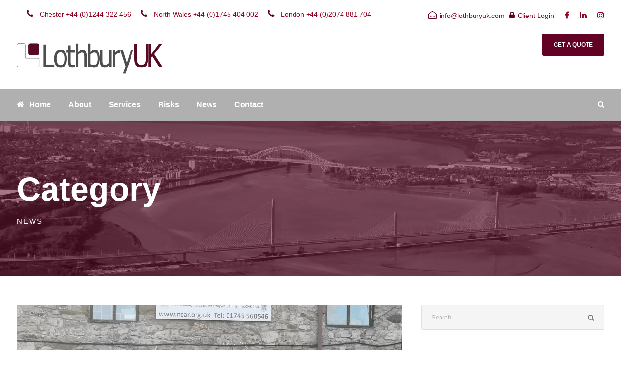

--- FILE ---
content_type: text/html; charset=UTF-8
request_url: https://lothburyuk.com/category/news/
body_size: 22341
content:
<!DOCTYPE html><html lang="en-GB" prefix="og: https://ogp.me/ns#" class="no-js"><head><script data-no-optimize="1">var litespeed_docref=sessionStorage.getItem("litespeed_docref");litespeed_docref&&(Object.defineProperty(document,"referrer",{get:function(){return litespeed_docref}}),sessionStorage.removeItem("litespeed_docref"));</script> <meta charset="UTF-8"><style id="litespeed-ccss">ul{box-sizing:border-box}:root{--wp--preset--font-size--normal:16px;--wp--preset--font-size--huge:42px}body{--wp--preset--color--black:#000;--wp--preset--color--cyan-bluish-gray:#abb8c3;--wp--preset--color--white:#fff;--wp--preset--color--pale-pink:#f78da7;--wp--preset--color--vivid-red:#cf2e2e;--wp--preset--color--luminous-vivid-orange:#ff6900;--wp--preset--color--luminous-vivid-amber:#fcb900;--wp--preset--color--light-green-cyan:#7bdcb5;--wp--preset--color--vivid-green-cyan:#00d084;--wp--preset--color--pale-cyan-blue:#8ed1fc;--wp--preset--color--vivid-cyan-blue:#0693e3;--wp--preset--color--vivid-purple:#9b51e0;--wp--preset--gradient--vivid-cyan-blue-to-vivid-purple:linear-gradient(135deg,rgba(6,147,227,1) 0%,#9b51e0 100%);--wp--preset--gradient--light-green-cyan-to-vivid-green-cyan:linear-gradient(135deg,#7adcb4 0%,#00d082 100%);--wp--preset--gradient--luminous-vivid-amber-to-luminous-vivid-orange:linear-gradient(135deg,rgba(252,185,0,1) 0%,rgba(255,105,0,1) 100%);--wp--preset--gradient--luminous-vivid-orange-to-vivid-red:linear-gradient(135deg,rgba(255,105,0,1) 0%,#cf2e2e 100%);--wp--preset--gradient--very-light-gray-to-cyan-bluish-gray:linear-gradient(135deg,#eee 0%,#a9b8c3 100%);--wp--preset--gradient--cool-to-warm-spectrum:linear-gradient(135deg,#4aeadc 0%,#9778d1 20%,#cf2aba 40%,#ee2c82 60%,#fb6962 80%,#fef84c 100%);--wp--preset--gradient--blush-light-purple:linear-gradient(135deg,#ffceec 0%,#9896f0 100%);--wp--preset--gradient--blush-bordeaux:linear-gradient(135deg,#fecda5 0%,#fe2d2d 50%,#6b003e 100%);--wp--preset--gradient--luminous-dusk:linear-gradient(135deg,#ffcb70 0%,#c751c0 50%,#4158d0 100%);--wp--preset--gradient--pale-ocean:linear-gradient(135deg,#fff5cb 0%,#b6e3d4 50%,#33a7b5 100%);--wp--preset--gradient--electric-grass:linear-gradient(135deg,#caf880 0%,#71ce7e 100%);--wp--preset--gradient--midnight:linear-gradient(135deg,#020381 0%,#2874fc 100%);--wp--preset--duotone--dark-grayscale:url('#wp-duotone-dark-grayscale');--wp--preset--duotone--grayscale:url('#wp-duotone-grayscale');--wp--preset--duotone--purple-yellow:url('#wp-duotone-purple-yellow');--wp--preset--duotone--blue-red:url('#wp-duotone-blue-red');--wp--preset--duotone--midnight:url('#wp-duotone-midnight');--wp--preset--duotone--magenta-yellow:url('#wp-duotone-magenta-yellow');--wp--preset--duotone--purple-green:url('#wp-duotone-purple-green');--wp--preset--duotone--blue-orange:url('#wp-duotone-blue-orange');--wp--preset--font-size--small:13px;--wp--preset--font-size--medium:20px;--wp--preset--font-size--large:36px;--wp--preset--font-size--x-large:42px}html,body,div,span,h3,a,img,i,ul,li,form,header{border:0;outline:0;vertical-align:baseline;background:0 0;margin:0;padding:0}header{display:block}ul{list-style:disc}ul ul{list-style:circle}input[type=submit]{margin:0;padding:0}input,a img{vertical-align:middle}i{font-style:italic}html{box-sizing:border-box;-moz-box-sizing:border-box;-webkit-box-sizing:border-box}*,*:before,*:after{box-sizing:inherit;-moz-box-sizing:inherit;-webkit-box-sizing:inherit}body{-webkit-font-smoothing:antialiased;-moz-osx-font-smoothing:grayscale;word-wrap:break-word;word-break:break-word}ul{margin-left:35px;margin-bottom:20px}h3{line-height:1.2;margin-bottom:20px}.clearfix{zoom:1}.clearfix:after{content:" ";display:block;clear:both;visibility:hidden;line-height:0;height:0}.financity-body-outer-wrapper{position:relative;overflow:hidden}.financity-body-wrapper.financity-with-frame{position:relative}.financity-page-wrapper{clear:both}.financity-container{margin-left:auto;margin-right:auto}.financity-column-20{float:left;width:33.3333%}.financity-column-40{float:left;width:66.6666%}.financity-sidebar-right{float:right}.financity-sidebar-center{float:none;display:inline-block}.financity-content-area{padding-top:60px;padding-bottom:40px}.financity-sidebar-area{padding-top:60px}.financity-line-height-0{line-height:0}a{text-decoration:none}img{max-width:100%;height:auto}.financity-left-align{text-align:left}.financity-body-wrapper{z-index:1;position:relative}input{border-width:1px 1px 2px;border-style:solid}input[type=submit]{font-size:13px;font-weight:700;text-transform:uppercase;letter-spacing:.8px;padding:15px 33px;display:inline-block;-webkit-appearance:none}input[type=submit]{border-width:0;border-style:solid}.financity-top-bar{position:relative;border-bottom-style:solid}.financity-top-bar-background{position:absolute;right:0;left:0;top:0;bottom:0}.financity-top-bar-container{position:relative;margin-left:auto;margin-right:auto}.financity-top-bar-left{float:left}.financity-top-bar-right{float:right}.financity-top-bar-right-text{display:inline}.financity-top-bar-right-social{display:inline}.financity-top-bar-right-social a{margin-left:22px;font-size:16px}.financity-top-bar-divider.financity-left-margin{margin-left:25px}.financity-top-bar-divider:before{content:" ";position:absolute;border-left-width:1px;border-left-style:solid}.financity-container.financity-no-divider .financity-top-bar-divider{display:none}.financity-mobile-button-hamburger-with-border{font-size:16px;padding:6px;line-height:0;width:32px;height:32px;text-align:center;display:inline-block;border-width:2px;border-style:solid;border-radius:3px;-moz-border-radius:3px;-webkit-border-radius:3px;box-sizing:border-box;-moz-box-sizing:border-box;-webkit-box-sizing:border-box}.financity-mobile-menu{float:left;margin-top:-8px;margin-left:30px}.financity-mobile-menu-right{position:absolute;right:30px;top:50%;margin-top:-9px}.financity-navigation .sf-menu{display:inline-block;line-height:1.7;text-align:left;margin-bottom:0}.financity-navigation .sf-menu>li:first-child{padding-left:0}.financity-navigation .sf-menu>li:last-child{padding-right:0}.financity-navigation .sf-menu>li>a{letter-spacing:.5px}.financity-navigation .sf-menu>.financity-normal-menu li{padding:1px 11px}.financity-navigation .sf-menu>.financity-normal-menu li:first-child{padding-top:12px}.financity-navigation .sf-menu>.financity-normal-menu li:last-child{padding-bottom:12px}.financity-navigation .sf-menu>.financity-normal-menu li>a{display:block;padding:6px 12px}.financity-navigation .sf-menu>.financity-normal-menu .sub-menu{font-size:14px}.financity-navigation .sf-menu a i{margin-right:10px}.financity-top-search-wrap input.search-field{border-bottom-color:#303030;color:#fff}.financity-top-search-wrap .financity-top-search-submit,.financity-top-search-wrap .financity-top-search-close{color:#fff}.financity-top-search-wrap input::-webkit-input-placeholder{color:#fff}.financity-top-search-wrap input::-moz-placeholder{color:#fff}.financity-top-search-wrap input:-ms-input-placeholder{color:#fff}.financity-top-search-wrap input:-moz-placeholder{color:#fff}.financity-top-search-row{display:table;width:100%;height:100%}.financity-top-search-cell{display:table-cell;vertical-align:middle;padding-left:30px;padding-right:30px}.financity-top-search-wrap{position:fixed;left:0;right:0;top:0;bottom:0;z-index:9999;overflow-y:auto;display:none}.financity-top-search-wrap form{max-width:630px;margin-left:auto;margin-right:auto;position:relative}.financity-top-search-wrap input.search-field{background:0 0;width:100%;border-width:0 0 3px;font-size:40px;padding:0 120px 25px 0;line-height:48px;letter-spacing:.5px}.financity-top-search-wrap input.search-submit{position:absolute;top:0;right:52px;width:48px;height:48px;padding:0;opacity:0;filter:alpha(opacity=0)}.financity-top-search-wrap .financity-top-search-submit{font-size:30px;position:absolute;right:52px;top:0;line-height:48px;width:48px;text-align:center}.financity-top-search-wrap .financity-top-search-close{font-size:55px;position:absolute;right:0;top:-4px;line-height:48px;width:48px;text-align:center}.financity-overlay-menu-row{display:table;width:100%;height:100%}.financity-overlay-menu-cell{display:table-cell;vertical-align:middle}.financity-overlay-menu-content{position:fixed;left:0;right:0;top:0;bottom:0;z-index:9999;overflow-y:auto;display:none}.financity-overlay-menu-content ul.menu{list-style:none;text-align:center;padding-top:140px;padding-bottom:180px;max-width:570px;margin-left:auto;margin-right:auto}.financity-overlay-menu-content ul.menu>li{font-size:23px;font-weight:700;text-transform:uppercase;opacity:0;margin-bottom:17px;padding-bottom:17px;letter-spacing:1px;border-bottom-width:1px;border-bottom-style:solid;-webkit-transform:translate3d(0,-30px,0);transform:translate3d(0,-30px,0)}.financity-overlay-menu-content .financity-overlay-menu-close{line-height:1;font-size:48px;position:absolute;left:50%;top:60px;margin-left:-24px}.financity-overlay-menu-content .financity-overlay-menu-close:after{content:"d";font-family:elegantIcons}.financity-main-menu-search{float:left;margin-top:-1px;margin-left:25px}.financity-main-menu-search i{font-size:14px;margin-top:-1px}.financity-logo{position:relative}.financity-header-container{position:relative;margin-left:auto;margin-right:auto}.financity-header-container-inner{position:relative}.financity-header-right-button{display:inline-block;padding:13px 23px;font-size:12px;font-weight:700;text-transform:uppercase;margin-top:-8px;margin-left:50px;border-radius:3px;vertical-align:middle}.financity-header-right-button:first-child{margin-left:0}.financity-header-style-bar{position:relative}.financity-header-style-bar .financity-logo{float:left}.financity-header-style-bar .financity-logo-right-text{float:right;text-align:right;font-size:13px}.financity-header-style-bar .financity-header-container-inner{position:relative}.financity-header-style-bar .financity-header-background{position:absolute;right:0;left:0;top:0;bottom:0;z-index:-1}.financity-navigation-bar-wrap{position:relative}.financity-navigation-bar-wrap .financity-navigation{line-height:0;position:relative;border-radius:3px;-moz-border-radius:3px;-webkit-border-radius:3px}.financity-navigation-bar-wrap .financity-navigation-background{position:absolute;top:0;right:0;bottom:0;left:0;z-index:-1}.financity-navigation-bar-wrap .financity-navigation-container{position:relative}.financity-navigation-bar-wrap .financity-main-menu{display:inline-block;vertical-align:top}.financity-navigation-bar-wrap.financity-style-left .financity-main-menu-right-wrap{float:right;line-height:1.7;margin-left:10px}.financity-page-caption{text-transform:uppercase}.financity-page-title-wrap{background-image:url('/wp-content/themes/lothbury/images/page-title-background.jpg');background-position:center;background-size:cover;position:relative}.financity-page-title-wrap .financity-page-title-overlay{position:absolute;top:0;right:0;bottom:0;left:0}.financity-page-title-wrap .financity-page-title-container{position:relative}.financity-page-title-wrap .financity-page-title{text-transform:uppercase;letter-spacing:2px}.financity-page-title-wrap.financity-style-custom .financity-page-title{font-size:37px;margin-bottom:0}.financity-page-title-wrap.financity-style-custom .financity-page-caption{font-size:16px;margin-top:8px}.financity-sidebar-area .financity-widget{margin-bottom:55px}.financity-sidebar-area .financity-widget-title{font-size:16px;font-weight:700;position:relative;margin-bottom:28px;overflow:hidden}.widget_search form{display:block;position:relative}.widget_search form:after{content:"\f002";font-family:"fontAwesome";font-size:14px;line-height:14px;position:absolute;right:20px;top:50%;margin-top:-7px}.widget_search .search-form input.search-field{font-size:13px;line-height:17px;height:51px;border-width:1px;border-style:solid;width:100%;padding:16px 20px;border-radius:3px;-moz-border-radius:3px;-webkit-border-radius:3px}.widget_search input.search-submit{position:absolute;right:0;top:0;bottom:0;width:51px;padding:0;opacity:0;filter:alpha(opacity=0);z-index:1}.financity-mobile-header-wrap{display:none}.financity-mobile-header{padding-top:15px;padding-bottom:15px;z-index:99;position:relative;box-shadow:0px 1px 2px rgba(0,0,0,.1);-webkit-box-shadow:0px 1px 2px rgba(0,0,0,.1)}.financity-mobile-header .financity-mobile-header-container{position:relative}.financity-mobile-header .financity-logo{padding:0 15px}.financity-mobile-header .financity-logo-inner{line-height:45px;margin-right:80px}.financity-mobile-header .financity-logo-inner img{vertical-align:middle;width:auto}@media only screen and (max-width:999px){body{width:100%;overflow-x:hidden}.financity-top-bar{display:none}.financity-header-wrap.financity-header-style-bar,.financity-navigation-bar-wrap,.financity-header-transparent-substitute,.financity-sticky-navigation{display:none!important}.financity-mobile-header-wrap{display:block}}@media only screen and (max-width:767px){body.financity-body-front .financity-container{max-width:500px;padding-left:15px;padding-right:15px}.financity-column-20,.financity-column-40{width:100%}.financity-top-bar-right-text{display:block}.financity-top-bar-right-social{margin-left:0}.financity-top-bar-right-social a:first-child{margin-left:0}.financity-page-title-wrap .financity-page-title-content{padding-top:60px!important;padding-bottom:50px!important}.financity-overlay-menu-content ul.menu>li{font-size:18px;padding-bottom:10px;margin-bottom:10px}.financity-overlay-menu-content ul.menu{padding-top:120px;padding-bottom:100px;max-width:80%}.financity-overlay-menu-content .financity-overlay-menu-close{top:35px}}@media only screen and (max-width:419px){body{min-width:320px}.financity-top-search-wrap input.search-field{font-size:30px;padding-right:90px}.financity-top-search-wrap .financity-top-search-submit{right:48px;font-size:24px;margin-top:-2px}.financity-top-search-wrap input.search-submit{right:48px}.financity-top-search-wrap .financity-top-search-close{font-size:40px}.financity-top-search-wrap input.search-field{padding-bottom:10px}}.sf-menu{list-style:none;margin-left:0}.sf-menu>li{float:left}.sf-menu>li>a{display:block;text-decoration:none;position:relative;z-index:9}.sf-menu>.financity-normal-menu ul{list-style:none;position:absolute;display:none;z-index:99;min-width:220px}.sf-menu>.financity-normal-menu ul{margin-left:-15px}.sf-menu>.financity-normal-menu li{position:relative;white-space:nowrap}.sf-menu>.financity-normal-menu li a{text-decoration:none}.financity-body h3{margin-top:0;margin-bottom:20px;line-height:1.2;font-weight:700}.financity-body-wrapper.financity-with-frame{margin:0}.financity-item-pdlr,.gdlr-core-item-pdlr{padding-left:20px;padding-right:20px}.financity-item-mglr{margin-left:20px;margin-right:20px}.financity-container{max-width:1320px}.financity-body-front .financity-container{padding-left:15px;padding-right:15px}.financity-top-bar{padding-top:18px}.financity-top-bar-divider:before{top:-18px}.financity-top-bar{padding-bottom:18px}.financity-top-bar-divider:before{bottom:-18px}.financity-top-bar{font-size:14px}.financity-top-bar{border-bottom-width:0}.financity-navigation .sf-menu>li{padding-left:18px;padding-right:18px}.financity-header-style-bar .financity-logo-right-text{padding-top:14px}.financity-logo{padding-top:18px}.financity-logo{padding-bottom:18px}.financity-logo-inner{max-width:300px}.financity-mobile-header .financity-logo-inner{max-width:200px}.financity-navigation{padding-top:18px}.financity-navigation .sf-menu>li>a{padding-bottom:20px}.financity-navigation .financity-main-menu{padding-right:0}.financity-page-title-wrap.financity-style-custom .financity-page-title-content{padding-top:100px}.financity-page-title-wrap.financity-style-custom .financity-page-title-content{padding-bottom:100px}.financity-page-title-wrap.financity-style-custom .financity-page-caption{margin-top:13px}.financity-page-title-wrap .financity-page-title{text-transform:none}.financity-page-title-wrap.financity-style-custom .financity-page-title{font-size:68px}.financity-page-title-wrap .financity-page-title{font-weight:600}.financity-page-title-wrap.financity-style-custom .financity-page-title{letter-spacing:0px}.financity-page-title-wrap.financity-style-custom .financity-page-caption{font-size:15px}.financity-page-title-wrap .financity-page-caption{font-weight:500}.financity-page-title-wrap.financity-style-custom .financity-page-caption{letter-spacing:2px}.financity-page-title-wrap .financity-page-title-overlay{opacity:0}.financity-page-title-wrap{background-image:url(https://lothburyuk.com/wp-content/uploads/2022/10/page-title-background.jpg)}body.archive .financity-page-title-wrap{background-image:url(https://lothburyuk.com/wp-content/uploads/2022/10/page-title-background.jpg)}.financity-body h3,.financity-body .financity-title-font{font-family:"Montserrat",sans-serif}.financity-navigation .sf-menu>li>a,.financity-navigation-font{font-family:"Montserrat",sans-serif}.financity-body,.financity-body input{font-family:"Open Sans",sans-serif}.financity-body h3{font-size:36px}.financity-navigation .sf-menu>li>a{font-size:16px}.financity-navigation .sf-menu>li>a{font-weight:600}.financity-navigation .sf-menu>li>a{letter-spacing:0px}.financity-navigation .sf-menu>li>a{text-transform:none}.financity-body{font-size:16px}.financity-body,.financity-line-height{line-height:1.7}.financity-top-bar-background{background-color:#fff}.financity-top-bar-divider:before{border-color:#e3e3e3}.financity-body .financity-top-bar{border-bottom-color:#e0e0e0}.financity-top-bar{color:#90001f}.financity-body .financity-top-bar a{color:#90001f}.financity-top-bar .financity-top-bar-right-social a{color:#90001f}.financity-header-background{background-color:#fff}.financity-body .financity-header-right-button{color:#fff}.financity-body .financity-header-right-button{background-color:#610224}.financity-navigation-background{background-color:#b0b0b0}.financity-main-menu-search i{color:#fff}.financity-mobile-menu-button i{color:#fff}.financity-mobile-menu .financity-mobile-menu-button{border-color:#ddd}.financity-top-search-wrap{background-color:#000;background-color:rgba(0,0,0,.88)}.sf-menu>li>a{color:#fff}.sf-menu>.financity-normal-menu li{background-color:#b0b0b0}.sf-menu>li>.sub-menu a{color:#fff}.financity-overlay-menu-content{background-color:#000;background-color:rgba(0,0,0,.88)}.financity-overlay-menu-content ul.menu>li{border-color:#424242}.financity-overlay-menu-content ul li a,.financity-overlay-menu-content .financity-overlay-menu-close{color:#fff}.financity-body-outer-wrapper,body.financity-full .financity-body-wrapper{background-color:#fff}.financity-page-title-wrap .financity-page-title{color:#fff}.financity-page-title-wrap .financity-page-caption{color:#fff}.financity-page-title-wrap .financity-page-title-overlay{background-color:#000}.financity-body{color:#7a7a7a}.financity-body h3{color:#383838}.financity-body a{color:#c6002d}.financity-body *{border-color:#e6e6e6}.financity-body input{background-color:#f5f5f5}.financity-body input{border-color:#d7d7d7}.financity-body input{color:#4e4e4e}.financity-body ::-webkit-input-placeholder{color:#4e4e4e}.financity-body ::-moz-placeholder{color:#4e4e4e}.financity-body :-ms-input-placeholder{color:#4e4e4e}.financity-body :-moz-placeholder{color:#4e4e4e}.financity-sidebar-area .financity-widget-title{color:#383838}.widget_search input.search-field{color:#b5b5b5}.widget_search input::-webkit-input-placeholder{color:#b5b5b5}.widget_search input:-moz-placeholder{color:#b5b5b5}.widget_search input::-moz-placeholder{color:#b5b5b5}.widget_search input:-ms-input-placeholder{color:#b5b5b5}.widget_search input.search-field{border-color:#e0e0e0}.widget_search form:after{border-color:#c7c7c7}.gdlr-core-opacity-on-hover{background:#000}.financity-body input[type=submit]{color:#fff}.financity-body input[type=submit]{background-color:#93102c}.fa{display:inline-block;font:normal normal normal 14px/1 FontAwesome;font-size:inherit;text-rendering:auto;-webkit-font-smoothing:antialiased;-moz-osx-font-smoothing:grayscale}.fa-search:before{content:"\f002"}.fa-home:before{content:"\f015"}.fa-phone:before{content:"\f095"}.fa-facebook:before{content:"\f09a"}.fa-bars:before{content:"\f0c9"}.fa-linkedin:before{content:"\f0e1"}.fa-instagram:before{content:"\f16d"}.fa-envelope-open-o:before{content:"\f2b7"}.icon_close{font-family:ElegantIcons;speak:none;font-style:normal;font-weight:400;font-variant:normal;text-transform:none;line-height:1;-webkit-font-smoothing:antialiased}.icon_close:before{content:"d"}.clearfix{zoom:1}.clearfix:after{content:" ";display:block;clear:both;visibility:hidden;line-height:0;height:0}.gdlr-core-item-pdb{padding-bottom:30px}.gdlr-core-media-image{line-height:0;position:relative}.gdlr-core-blog-thumbnail img{margin:0}.gdlr-core-blog-item-holder{padding-bottom:1px}.gdlr-core-blog-full{margin-bottom:80px}.gdlr-core-blog-full .gdlr-core-blog-thumbnail{margin-bottom:44px}.gdlr-core-opacity-on-hover{background:#000}.gdlr-core-zoom-on-hover{overflow:hidden}.gdlr-core-recent-post-widget-wrap.gdlr-core-style-1{padding-top:8px}.gdlr-core-recent-post-widget-wrap.gdlr-core-style-1 .gdlr-core-recent-post-widget{margin-bottom:20px}.gdlr-core-recent-post-widget-wrap.gdlr-core-style-1 .gdlr-core-recent-post-widget-thumbnail{float:left;max-width:75px;margin-right:23px}.gdlr-core-recent-post-widget-wrap.gdlr-core-style-1 .gdlr-core-recent-post-widget-title{font-size:16px;font-weight:600;margin-bottom:11px;margin-top:4px}.gdlr-core-recent-post-widget-wrap.gdlr-core-style-1 .gdlr-core-recent-post-widget-content{overflow:hidden}.financity-mobile-menu-button i{color:#222}</style><link rel="preload" data-asynced="1" data-optimized="2" as="style" onload="this.onload=null;this.rel='stylesheet'" href="https://lothburyuk.com/wp-content/litespeed/css/005e607c3ae4a98a3dde49f426726c44.css?ver=0dcab" /><script data-optimized="1" type="litespeed/javascript" data-src="https://lothburyuk.com/wp-content/plugins/litespeed-cache/assets/js/css_async.min.js"></script> <meta name="viewport" content="width=device-width, initial-scale=1"><link rel="profile" href="http://gmpg.org/xfn/11"><link rel="pingback" href="https://lothburyuk.com/xmlrpc.php"><title>News Archives - Lothbury UK Ltd</title><meta name="robots" content="index, follow, max-snippet:-1, max-video-preview:-1, max-image-preview:large"/><link rel="canonical" href="https://lothburyuk.com/category/news/" /><link rel="next" href="https://lothburyuk.com/category/news/page/2/" /><meta property="og:locale" content="en_GB" /><meta property="og:type" content="article" /><meta property="og:title" content="News Archives - Lothbury UK Ltd" /><meta property="og:url" content="https://lothburyuk.com/category/news/" /><meta property="og:site_name" content="Lothbury UK" /><meta name="twitter:card" content="summary_large_image" /><meta name="twitter:title" content="News Archives - Lothbury UK Ltd" /><meta name="twitter:label1" content="Posts" /><meta name="twitter:data1" content="37" /> <script type="application/ld+json" class="rank-math-schema">{"@context":"https://schema.org","@graph":[{"@type":"InsuranceAgency","@id":"https://lothburyuk.com/#organization","name":"Lothbury UK Ltd","url":"https://lothburyuk.com","sameAs":["https://uk.linkedin.com/company/lothbury-uk-ltd"],"openingHours":["Monday,Tuesday,Wednesday,Thursday,Friday,Saturday,Sunday 09:00-17:00"]},{"@type":"WebSite","@id":"https://lothburyuk.com/#website","url":"https://lothburyuk.com","name":"Lothbury UK","publisher":{"@id":"https://lothburyuk.com/#organization"},"inLanguage":"en-GB"},{"@type":"CollectionPage","@id":"https://lothburyuk.com/category/news/#webpage","url":"https://lothburyuk.com/category/news/","name":"News Archives - Lothbury UK Ltd","isPartOf":{"@id":"https://lothburyuk.com/#website"},"inLanguage":"en-GB"}]}</script> <link rel='dns-prefetch' href='//fonts.googleapis.com' /><link rel='dns-prefetch' href='//s.w.org' /><link rel="alternate" type="application/rss+xml" title="Lothbury UK Ltd &raquo; Feed" href="https://lothburyuk.com/feed/" /><link rel="alternate" type="application/rss+xml" title="Lothbury UK Ltd &raquo; Comments Feed" href="https://lothburyuk.com/comments/feed/" /><link rel="alternate" type="application/rss+xml" title="Lothbury UK Ltd &raquo; News Category Feed" href="https://lothburyuk.com/category/news/feed/" /><style id='rank-math-toc-block-style-inline-css' type='text/css'>.wp-block-rank-math-toc-block nav ol{counter-reset:item}.wp-block-rank-math-toc-block nav ol li{display:block}.wp-block-rank-math-toc-block nav ol li:before{content:counters(item, ".") ". ";counter-increment:item}</style><style id='global-styles-inline-css' type='text/css'>body{--wp--preset--color--black: #000000;--wp--preset--color--cyan-bluish-gray: #abb8c3;--wp--preset--color--white: #ffffff;--wp--preset--color--pale-pink: #f78da7;--wp--preset--color--vivid-red: #cf2e2e;--wp--preset--color--luminous-vivid-orange: #ff6900;--wp--preset--color--luminous-vivid-amber: #fcb900;--wp--preset--color--light-green-cyan: #7bdcb5;--wp--preset--color--vivid-green-cyan: #00d084;--wp--preset--color--pale-cyan-blue: #8ed1fc;--wp--preset--color--vivid-cyan-blue: #0693e3;--wp--preset--color--vivid-purple: #9b51e0;--wp--preset--gradient--vivid-cyan-blue-to-vivid-purple: linear-gradient(135deg,rgba(6,147,227,1) 0%,rgb(155,81,224) 100%);--wp--preset--gradient--light-green-cyan-to-vivid-green-cyan: linear-gradient(135deg,rgb(122,220,180) 0%,rgb(0,208,130) 100%);--wp--preset--gradient--luminous-vivid-amber-to-luminous-vivid-orange: linear-gradient(135deg,rgba(252,185,0,1) 0%,rgba(255,105,0,1) 100%);--wp--preset--gradient--luminous-vivid-orange-to-vivid-red: linear-gradient(135deg,rgba(255,105,0,1) 0%,rgb(207,46,46) 100%);--wp--preset--gradient--very-light-gray-to-cyan-bluish-gray: linear-gradient(135deg,rgb(238,238,238) 0%,rgb(169,184,195) 100%);--wp--preset--gradient--cool-to-warm-spectrum: linear-gradient(135deg,rgb(74,234,220) 0%,rgb(151,120,209) 20%,rgb(207,42,186) 40%,rgb(238,44,130) 60%,rgb(251,105,98) 80%,rgb(254,248,76) 100%);--wp--preset--gradient--blush-light-purple: linear-gradient(135deg,rgb(255,206,236) 0%,rgb(152,150,240) 100%);--wp--preset--gradient--blush-bordeaux: linear-gradient(135deg,rgb(254,205,165) 0%,rgb(254,45,45) 50%,rgb(107,0,62) 100%);--wp--preset--gradient--luminous-dusk: linear-gradient(135deg,rgb(255,203,112) 0%,rgb(199,81,192) 50%,rgb(65,88,208) 100%);--wp--preset--gradient--pale-ocean: linear-gradient(135deg,rgb(255,245,203) 0%,rgb(182,227,212) 50%,rgb(51,167,181) 100%);--wp--preset--gradient--electric-grass: linear-gradient(135deg,rgb(202,248,128) 0%,rgb(113,206,126) 100%);--wp--preset--gradient--midnight: linear-gradient(135deg,rgb(2,3,129) 0%,rgb(40,116,252) 100%);--wp--preset--duotone--dark-grayscale: url('#wp-duotone-dark-grayscale');--wp--preset--duotone--grayscale: url('#wp-duotone-grayscale');--wp--preset--duotone--purple-yellow: url('#wp-duotone-purple-yellow');--wp--preset--duotone--blue-red: url('#wp-duotone-blue-red');--wp--preset--duotone--midnight: url('#wp-duotone-midnight');--wp--preset--duotone--magenta-yellow: url('#wp-duotone-magenta-yellow');--wp--preset--duotone--purple-green: url('#wp-duotone-purple-green');--wp--preset--duotone--blue-orange: url('#wp-duotone-blue-orange');--wp--preset--font-size--small: 13px;--wp--preset--font-size--medium: 20px;--wp--preset--font-size--large: 36px;--wp--preset--font-size--x-large: 42px;}.has-black-color{color: var(--wp--preset--color--black) !important;}.has-cyan-bluish-gray-color{color: var(--wp--preset--color--cyan-bluish-gray) !important;}.has-white-color{color: var(--wp--preset--color--white) !important;}.has-pale-pink-color{color: var(--wp--preset--color--pale-pink) !important;}.has-vivid-red-color{color: var(--wp--preset--color--vivid-red) !important;}.has-luminous-vivid-orange-color{color: var(--wp--preset--color--luminous-vivid-orange) !important;}.has-luminous-vivid-amber-color{color: var(--wp--preset--color--luminous-vivid-amber) !important;}.has-light-green-cyan-color{color: var(--wp--preset--color--light-green-cyan) !important;}.has-vivid-green-cyan-color{color: var(--wp--preset--color--vivid-green-cyan) !important;}.has-pale-cyan-blue-color{color: var(--wp--preset--color--pale-cyan-blue) !important;}.has-vivid-cyan-blue-color{color: var(--wp--preset--color--vivid-cyan-blue) !important;}.has-vivid-purple-color{color: var(--wp--preset--color--vivid-purple) !important;}.has-black-background-color{background-color: var(--wp--preset--color--black) !important;}.has-cyan-bluish-gray-background-color{background-color: var(--wp--preset--color--cyan-bluish-gray) !important;}.has-white-background-color{background-color: var(--wp--preset--color--white) !important;}.has-pale-pink-background-color{background-color: var(--wp--preset--color--pale-pink) !important;}.has-vivid-red-background-color{background-color: var(--wp--preset--color--vivid-red) !important;}.has-luminous-vivid-orange-background-color{background-color: var(--wp--preset--color--luminous-vivid-orange) !important;}.has-luminous-vivid-amber-background-color{background-color: var(--wp--preset--color--luminous-vivid-amber) !important;}.has-light-green-cyan-background-color{background-color: var(--wp--preset--color--light-green-cyan) !important;}.has-vivid-green-cyan-background-color{background-color: var(--wp--preset--color--vivid-green-cyan) !important;}.has-pale-cyan-blue-background-color{background-color: var(--wp--preset--color--pale-cyan-blue) !important;}.has-vivid-cyan-blue-background-color{background-color: var(--wp--preset--color--vivid-cyan-blue) !important;}.has-vivid-purple-background-color{background-color: var(--wp--preset--color--vivid-purple) !important;}.has-black-border-color{border-color: var(--wp--preset--color--black) !important;}.has-cyan-bluish-gray-border-color{border-color: var(--wp--preset--color--cyan-bluish-gray) !important;}.has-white-border-color{border-color: var(--wp--preset--color--white) !important;}.has-pale-pink-border-color{border-color: var(--wp--preset--color--pale-pink) !important;}.has-vivid-red-border-color{border-color: var(--wp--preset--color--vivid-red) !important;}.has-luminous-vivid-orange-border-color{border-color: var(--wp--preset--color--luminous-vivid-orange) !important;}.has-luminous-vivid-amber-border-color{border-color: var(--wp--preset--color--luminous-vivid-amber) !important;}.has-light-green-cyan-border-color{border-color: var(--wp--preset--color--light-green-cyan) !important;}.has-vivid-green-cyan-border-color{border-color: var(--wp--preset--color--vivid-green-cyan) !important;}.has-pale-cyan-blue-border-color{border-color: var(--wp--preset--color--pale-cyan-blue) !important;}.has-vivid-cyan-blue-border-color{border-color: var(--wp--preset--color--vivid-cyan-blue) !important;}.has-vivid-purple-border-color{border-color: var(--wp--preset--color--vivid-purple) !important;}.has-vivid-cyan-blue-to-vivid-purple-gradient-background{background: var(--wp--preset--gradient--vivid-cyan-blue-to-vivid-purple) !important;}.has-light-green-cyan-to-vivid-green-cyan-gradient-background{background: var(--wp--preset--gradient--light-green-cyan-to-vivid-green-cyan) !important;}.has-luminous-vivid-amber-to-luminous-vivid-orange-gradient-background{background: var(--wp--preset--gradient--luminous-vivid-amber-to-luminous-vivid-orange) !important;}.has-luminous-vivid-orange-to-vivid-red-gradient-background{background: var(--wp--preset--gradient--luminous-vivid-orange-to-vivid-red) !important;}.has-very-light-gray-to-cyan-bluish-gray-gradient-background{background: var(--wp--preset--gradient--very-light-gray-to-cyan-bluish-gray) !important;}.has-cool-to-warm-spectrum-gradient-background{background: var(--wp--preset--gradient--cool-to-warm-spectrum) !important;}.has-blush-light-purple-gradient-background{background: var(--wp--preset--gradient--blush-light-purple) !important;}.has-blush-bordeaux-gradient-background{background: var(--wp--preset--gradient--blush-bordeaux) !important;}.has-luminous-dusk-gradient-background{background: var(--wp--preset--gradient--luminous-dusk) !important;}.has-pale-ocean-gradient-background{background: var(--wp--preset--gradient--pale-ocean) !important;}.has-electric-grass-gradient-background{background: var(--wp--preset--gradient--electric-grass) !important;}.has-midnight-gradient-background{background: var(--wp--preset--gradient--midnight) !important;}.has-small-font-size{font-size: var(--wp--preset--font-size--small) !important;}.has-medium-font-size{font-size: var(--wp--preset--font-size--medium) !important;}.has-large-font-size{font-size: var(--wp--preset--font-size--large) !important;}.has-x-large-font-size{font-size: var(--wp--preset--font-size--x-large) !important;}</style> <script type="litespeed/javascript" data-src='https://lothburyuk.com/wp-includes/js/jquery/jquery.min.js' id='jquery-core-js'></script> <script id='snazzymaps-js-js-extra' type="litespeed/javascript">var SnazzyDataForSnazzyMaps=[];SnazzyDataForSnazzyMaps={"id":102,"name":"Clean Grey","description":"Great and subtle color theme for Fusion Tables.","url":"https:\/\/snazzymaps.com\/style\/102\/clean-grey","imageUrl":"https:\/\/snazzy-maps-cdn.azureedge.net\/assets\/102-clean-grey.png?v=20170626083301","json":"[\r\n    {\r\n        \"featureType\": \"administrative\",\r\n        \"elementType\": \"labels\",\r\n        \"stylers\": [\r\n            {\r\n                \"visibility\": \"off\"\r\n            }\r\n        ]\r\n    },\r\n    {\r\n        \"featureType\": \"administrative.country\",\r\n        \"elementType\": \"geometry.stroke\",\r\n        \"stylers\": [\r\n            {\r\n                \"visibility\": \"off\"\r\n            }\r\n        ]\r\n    },\r\n    {\r\n        \"featureType\": \"administrative.province\",\r\n        \"elementType\": \"geometry.stroke\",\r\n        \"stylers\": [\r\n            {\r\n                \"visibility\": \"off\"\r\n            }\r\n        ]\r\n    },\r\n    {\r\n        \"featureType\": \"landscape\",\r\n        \"elementType\": \"geometry\",\r\n        \"stylers\": [\r\n            {\r\n                \"visibility\": \"on\"\r\n            },\r\n            {\r\n                \"color\": \"#e3e3e3\"\r\n            }\r\n        ]\r\n    },\r\n    {\r\n        \"featureType\": \"landscape.natural\",\r\n        \"elementType\": \"labels\",\r\n        \"stylers\": [\r\n            {\r\n                \"visibility\": \"off\"\r\n            }\r\n        ]\r\n    },\r\n    {\r\n        \"featureType\": \"poi\",\r\n        \"elementType\": \"all\",\r\n        \"stylers\": [\r\n            {\r\n                \"visibility\": \"off\"\r\n            }\r\n        ]\r\n    },\r\n    {\r\n        \"featureType\": \"road\",\r\n        \"elementType\": \"all\",\r\n        \"stylers\": [\r\n            {\r\n                \"color\": \"#cccccc\"\r\n            }\r\n        ]\r\n    },\r\n    {\r\n        \"featureType\": \"road\",\r\n        \"elementType\": \"labels\",\r\n        \"stylers\": [\r\n            {\r\n                \"visibility\": \"off\"\r\n            }\r\n        ]\r\n    },\r\n    {\r\n        \"featureType\": \"transit\",\r\n        \"elementType\": \"labels.icon\",\r\n        \"stylers\": [\r\n            {\r\n                \"visibility\": \"off\"\r\n            }\r\n        ]\r\n    },\r\n    {\r\n        \"featureType\": \"transit.line\",\r\n        \"elementType\": \"geometry\",\r\n        \"stylers\": [\r\n            {\r\n                \"visibility\": \"off\"\r\n            }\r\n        ]\r\n    },\r\n    {\r\n        \"featureType\": \"transit.line\",\r\n        \"elementType\": \"labels.text\",\r\n        \"stylers\": [\r\n            {\r\n                \"visibility\": \"off\"\r\n            }\r\n        ]\r\n    },\r\n    {\r\n        \"featureType\": \"transit.station.airport\",\r\n        \"elementType\": \"geometry\",\r\n        \"stylers\": [\r\n            {\r\n                \"visibility\": \"off\"\r\n            }\r\n        ]\r\n    },\r\n    {\r\n        \"featureType\": \"transit.station.airport\",\r\n        \"elementType\": \"labels\",\r\n        \"stylers\": [\r\n            {\r\n                \"visibility\": \"off\"\r\n            }\r\n        ]\r\n    },\r\n    {\r\n        \"featureType\": \"water\",\r\n        \"elementType\": \"geometry\",\r\n        \"stylers\": [\r\n            {\r\n                \"color\": \"#FFFFFF\"\r\n            }\r\n        ]\r\n    },\r\n    {\r\n        \"featureType\": \"water\",\r\n        \"elementType\": \"labels\",\r\n        \"stylers\": [\r\n            {\r\n                \"visibility\": \"off\"\r\n            }\r\n        ]\r\n    }\r\n]","views":152294,"favorites":1694,"createdBy":{"name":"Anonymous","url":null},"createdOn":"2014-05-27T15:07:03.9","tags":["greyscale","light","no-labels"],"colors":["gray","white"]}</script> <!--[if lt IE 9]> <script type='text/javascript' src='https://lothburyuk.com/wp-content/themes/lothbury/js/html5.js' id='financity-html5js-js'></script> <![endif]--><link rel="https://api.w.org/" href="https://lothburyuk.com/wp-json/" /><link rel="alternate" type="application/json" href="https://lothburyuk.com/wp-json/wp/v2/categories/13" /><link rel="EditURI" type="application/rsd+xml" title="RSD" href="https://lothburyuk.com/xmlrpc.php?rsd" /><link rel="wlwmanifest" type="application/wlwmanifest+xml" href="https://lothburyuk.com/wp-includes/wlwmanifest.xml" /><meta name="generator" content="WordPress 6.0.11" /> <script type="litespeed/javascript" data-src="https://www.googletagmanager.com/gtag/js?id=G-9SH10PHRSS"></script> <script type="litespeed/javascript">window.dataLayer=window.dataLayer||[];function gtag(){dataLayer.push(arguments)}
gtag('js',new Date());gtag('config','G-9SH10PHRSS')</script> <script type="litespeed/javascript">var word_list=[{text:"Employers Liability",weight:8,html:{title:"Employers Liability covers your company against claims for damages...","class":"custom-class"},link:{href:"/risks/employers-liability/",target:"_self"}},{text:"EL",weight:1,html:{title:"Employers Liability covers your company against claims for damages...","class":"custom-class"},link:{href:"/risks/employers-liability/",target:"_self"}},{text:"Workers Compensation",weight:1,html:{title:"Employers Liability covers your company against claims for damages...","class":"custom-class"},link:{href:"/risks/employers-liability/",target:"_self"}},{text:"Public and Products Liability",weight:7,html:{title:"Public and products liability insurance covers your business against...","class":"custom-class"},link:{href:"/risks/public-and-products-liability/",target:"_self"}},{text:"Third Party Liability",weight:1,html:{title:"Public and products liability insurance covers your business against...","class":"custom-class"},link:{href:"/risks/public-and-products-liability/",target:"_self"}},{text:"Combined Liability",weight:9,html:{title:"Public and products liability insurance covers your business against...","class":"custom-class"},link:{href:"/risks/public-and-products-liability/",target:"_self"}},{text:"Public Liability",weight:1,html:{title:"Public liability insurance covers your business against...","class":"custom-class"},link:{href:"/risks/public-and-products-liability/",target:"_self"}},{text:"Products Liability",weight:5,html:{title:"Products liability insurance covers your business against...","class":"custom-class"},link:{href:"/risks/public-and-products-liability/",target:"_self"}},{text:"Contractors All Risks",weight:2,html:{title:"The ‘All Risks’ element refers to the cover under the contract works...","class":"custom-class"},link:{href:"/risks/contractors-all-risks/",target:"_self"}},{text:"Contract Works",weight:1,html:{title:"The ‘All Risks’ element refers to the cover under the contract works...","class":"custom-class"},link:{href:"/risks/contractors-all-risks/",target:"_self"}},{text:"Buildings",weight:2,html:{title:"Buildings insurance covers the cost of repairing damage to...","class":"custom-class"},link:{href:"/risks/buildings/",target:"_self"}},{text:"Property",weight:1,html:{title:"Buildings insurance covers the cost of repairing damage to...","class":"custom-class"},link:{href:"/risks/buildings/",target:"_self"}},{text:"Property Owners",weight:1,html:{title:"Buildings insurance covers the cost of repairing damage to...","class":"custom-class"},link:{href:"/risks/buildings/",target:"_self"}},{text:"Property Owners",weight:2,html:{title:"Property Owners insurance is designed for clients who own...","class":"custom-class"},link:{href:"/risks/property-owners/",target:"_self"}},{text:"Buildings",weight:1,html:{title:"Property Owners insurance is designed for clients who own...","class":"custom-class"},link:{href:"/risks/property-owners/",target:"_self"}},{text:"Property",weight:1,html:{title:"Property Owners insurance is designed for clients who own...","class":"custom-class"},link:{href:"/risks/property-owners/",target:"_self"}},{text:"Reinsurance",weight:1,html:{title:"Property Owners insurance is designed for clients who own...","class":"custom-class"},link:{href:"/risks/property-owners/",target:"_self"}},{text:"Commercial Property",weight:2,html:{title:"Commercial Property insurance relates to loss and damage of...","class":"custom-class"},link:{href:"/risks/commercial-property/",target:"_self"}},{text:"Commercial Combined",weight:10,html:{title:"Commercial Property insurance relates to loss and damage of...","class":"custom-class"},link:{href:"/risks/commercial-property/",target:"_self"}},{text:"Property Policy",weight:1,html:{title:"Commercial Property insurance relates to loss and damage of...","class":"custom-class"},link:{href:"/risks/commercial-property/",target:"_self"}},{text:"Business Interruption",weight:2,html:{title:"Business Interruption insurance covers the loss of income that...","class":"custom-class"},link:{href:"/risks/business-interruption/",target:"_self"}},{text:"Professional Indemnity",weight:5,html:{title:"Professional Indemnity insurance covers legal costs and...","class":"custom-class"},link:{href:"/risks/professional-indemnity/",target:"_self"}},{text:"Errors and Omissions",weight:1,html:{title:"Professional Indemnity insurance covers legal costs and...","class":"custom-class"},link:{href:"/risks/professional-indemnity/",target:"_self"}},{text:"Professional Negligence",weight:1,html:{title:"Professional Indemnity insurance covers legal costs and...","class":"custom-class"},link:{href:"/risks/professional-indemnity/",target:"_self"}},{text:"Directors & Officers",weight:2,html:{title:"Directors and Officers liability insurance is insurance cover that...","class":"custom-class"},link:{href:"/risks/directors-officers/",target:"_self"}},{text:"Management Liability",weight:1,html:{title:"Directors and Officers liability insurance is insurance cover that...","class":"custom-class"},link:{href:"/risks/directors-officers/",target:"_self"}},{text:"Corporate Liability",weight:1,html:{title:"Directors and Officers liability insurance is insurance cover that...","class":"custom-class"},link:{href:"/risks/directors-officers/",target:"_self"}},{text:"Vicarious Liability",weight:1,html:{title:"Directors and Officers liability insurance is insurance cover that...","class":"custom-class"},link:{href:"/risks/directors-officers/",target:"_self"}},{text:"Engineering Inspection",weight:2,html:{title:"Under Regulation 9 of ‘The Lifting Operations and Lifting...","class":"custom-class"},link:{href:"/risks/engineering-inspection/",target:"_self"}},{text:"LOLER",weight:1,html:{title:"Under Regulation 9 of ‘The Lifting Operations and Lifting...","class":"custom-class"},link:{href:"/risks/engineering-inspection/",target:"_self"}},{text:"Engineering Breakdown",weight:2,html:{title:"Engineering Breakdown cover can be purchased on a...","class":"custom-class"},link:{href:"/risks/engineering-breakdown/",target:"_self"}},{text:"Machinery Breakdown",weight:1,html:{title:"Engineering Breakdown cover can be purchased on a...","class":"custom-class"},link:{href:"/risks/engineering-breakdown/",target:"_self"}},{text:"Equipment Breakdown",weight:1,html:{title:"Engineering Breakdown cover can be purchased on a...","class":"custom-class"},link:{href:"/risks/engineering-breakdown/",target:"_self"}},{text:"Motor Fleet",weight:6,html:{title:"Motor Fleet insurance is effectively bulk buying your vehicle...","class":"custom-class"},link:{href:"/risks/motor-fleet/",target:"_self"}},{text:"Fleet",weight:1,html:{title:"Motor Fleet insurance is effectively bulk buying your vehicle...","class":"custom-class"},link:{href:"/risks/motor-fleet/",target:"_self"}},{text:"Motor Guaranteed Assets Protection",weight:2,html:{title:"Motor GAP insurance covers the difference between the...","class":"custom-class"},link:{href:"/risks/motor-guaranteed-assets-protection/",target:"_self"}},{text:"GAP Cover",weight:1,html:{title:"Motor GAP insurance covers the difference between the...","class":"custom-class"},link:{href:"/risks/motor-guaranteed-assets-protection/",target:"_self"}},{text:"Motor Breakdown",weight:2,html:{title:"Motor Breakdown insurance covers the cost of...","class":"custom-class"},link:{href:"/risks/motor-breakdown/",target:"_self"}},{text:"Motor Recovery",weight:1,html:{title:"Motor Breakdown insurance covers the cost of...","class":"custom-class"},link:{href:"/risks/motor-breakdown/",target:"_self"}},{text:"Breakdown Assist",weight:1,html:{title:"Motor Breakdown insurance covers the cost of...","class":"custom-class"},link:{href:"/risks/motor-breakdown/",target:"_self"}},{text:"Cyber",weight:2,html:{title:"Cyber and data risks insurance is designed to support and...","class":"custom-class"},link:{href:"/risks/cyber/",target:"_self"}},{text:"Data Breach",weight:1,html:{title:"Cyber and data risks insurance is designed to support and...","class":"custom-class"},link:{href:"/risks/cyber/",target:"_self"}},{text:"Loss Recovery",weight:2,html:{title:"Loss Recovery insurance provides the policyholder with...","class":"custom-class"},link:{href:"/risks/loss-recovery/",target:"_self"}},{text:"Uninsured Loss Recovery",weight:1,html:{title:"Loss Recovery insurance provides the policyholder with...","class":"custom-class"},link:{href:"/risks/loss-recovery/",target:"_self"}},{text:"Terrorism",weight:2,html:{title:"Terrorism insurance is insurance purchased to cover potential...","class":"custom-class"},link:{href:"/risks/terrorism/",target:"_self"}},{text:"High Net Worth",weight:2,html:{title:"High Net Worth insurance policies are designed for clients who...","class":"custom-class"},link:{href:"/risks/high-net-worth/",target:"_self"}},{text:"Estate Insurance",weight:1,html:{title:"High Net Worth insurance policies are designed for clients who...","class":"custom-class"},link:{href:"/risks/high-net-worth/",target:"_self"}},{text:"Prestige Home Insurance",weight:1,html:{title:"High Net Worth insurance policies are designed for clients who...","class":"custom-class"},link:{href:"/risks/high-net-worth/",target:"_self"}},{text:"Legal Expenses",weight:2,html:{title:"Legal expenses insurance is a type of insurance which...","class":"custom-class"},link:{href:"/risks/legal-expenses/",target:"_self"}},{text:"Commercial Legal Expenses",weight:1,html:{title:"Legal expenses insurance is a type of insurance which...","class":"custom-class"},link:{href:"/risks/legal-expenses/",target:"_self"}},{text:"Goods in Transit",weight:2,html:{title:"Goods in Transit insurance covers property against loss or...","class":"custom-class"},link:{href:"/risks/goods-in-transit/",target:"_self"}},{text:"Marine Cargo",weight:1,html:{title:"Goods in Transit insurance covers property against loss or...","class":"custom-class"},link:{href:"/risks/goods-in-transit/",target:"_self"}},{text:"Cargo",weight:1,html:{title:"Goods in Transit insurance covers property against loss or...","class":"custom-class"},link:{href:"/risks/goods-in-transit/",target:"_self"}},{text:"Product Recall",weight:4,html:{title:"Product Recall policy protects manufacturers against recalls...","class":"custom-class"},link:{href:"/risks/product-recall/",target:"_self"}},{text:"Contaminated Products Insurance",weight:1,html:{title:"Product Recall policy protects manufacturers against recalls...","class":"custom-class"},link:{href:"/risks/product-recall/",target:"_self"}},{text:"Environmental Liability",weight:2,html:{title:"Environmental Liability Insurance covers claims for personal...","class":"custom-class"},link:{href:"/risks/environmental-liability/",target:"_self"}},{text:"Environmental Impairment Liability",weight:1,html:{title:"Environmental Liability Insurance covers claims for personal...","class":"custom-class"},link:{href:"/risks/environmental-liability/",target:"_self"}},{text:"Contents",weight:2,html:{title:"Contents insurance covers the belongings in your...","class":"custom-class"},link:{href:"/risks/contents/",target:"_self"}},{text:"Fixtures and Fittings",weight:1,html:{title:"Contents insurance covers the belongings in your...","class":"custom-class"},link:{href:"/risks/contents/",target:"_self"}},{text:"Hired in Plant",weight:2,html:{title:"Hired in Plant is usually covered on an...","class":"custom-class"},link:{href:"/risks/hired-in-plant/",target:"_self"}},{text:"HIP",weight:1,html:{title:"Hired in Plant is usually covered on an...","class":"custom-class"},link:{href:"/risks/hired-in-plant/",target:"_self"}},{text:"Owned/Hired Plant Insurance",weight:1,html:{title:"Hired in Plant is usually covered on an...","class":"custom-class"},link:{href:"/risks/hired-in-plant/",target:"_self"}},{text:"Unoccupied Property",weight:2,html:{title:"Unoccupied Property insurance is for cover whilst the...","class":"custom-class"},link:{href:"/risks/unoccupied-property/",target:"_self"}},{text:"Unoccupied Buildings",weight:1,html:{title:"Unoccupied Property insurance is for cover whilst the...","class":"custom-class"},link:{href:"/risks/unoccupied-property/",target:"_self"}},{text:"Vacant Property Insurance",weight:1,html:{title:"Unoccupied Property insurance is for cover whilst the...","class":"custom-class"},link:{href:"/risks/unoccupied-property/",target:"_self"}},{text:"Empty Property Insurance",weight:1,html:{title:"Unoccupied Property insurance is for cover whilst the...","class":"custom-class"},link:{href:"/risks/unoccupied-property/",target:"_self"}},{text:"Event Insurance",weight:2,html:{title:"This policy is extremely varied depending on event type...","class":"custom-class"},link:{href:"/risks/event-insurance/",target:"_self"}},{text:"Occasion Insurance",weight:1,html:{title:"This policy is extremely varied depending on event type...","class":"custom-class"},link:{href:"/risks/event-insurance/",target:"_self"}},{text:"Wedding Insurance",weight:1,html:{title:"This policy is extremely varied depending on event type...","class":"custom-class"},link:{href:"/risks/event-insurance/",target:"_self"}},{text:"Special Events Insurance",weight:1,html:{title:"This policy is extremely varied depending on event type...","class":"custom-class"},link:{href:"/risks/event-insurance/",target:"_self"}},{text:"Travel Insurance",weight:2,html:{title:"Travel Insurance is an extremely flexible policy that can cover for...","class":"custom-class"},link:{href:"/risks/travel-insurance/",target:"_self"}},{text:"Personal Accident",weight:1,html:{title:"Travel Insurance is an extremely flexible policy that can cover for...","class":"custom-class"},link:{href:"/risks/travel-insurance/",target:"_self"}},{text:"Business Travel Insurance",weight:1,html:{title:"Travel Insurance is an extremely flexible policy that can cover for...","class":"custom-class"},link:{href:"/risks/travel-insurance/",target:"_self"}},{text:"Curtailment Insurance",weight:1,html:{title:"Travel Insurance is an extremely flexible policy that can cover for...","class":"custom-class"},link:{href:"/risks/travel-insurance/",target:"_self"}},{text:"Medical Malpractice",weight:2,html:{title:"Medical Independent Insurance provides cover against claims for...","class":"custom-class"},link:{href:"/risks/medical-malpractice/",target:"_self"}},{text:"Medical Negligence",weight:1,html:{title:"Medical Independent Insurance provides cover against claims for...","class":"custom-class"},link:{href:"/risks/medical-malpractice/",target:"_self"}},{text:"Political Risks",weight:1,html:{title:"","class":"custom-class"},link:{href:"#",target:"_self"}},{text:"Trade Credit",weight:1,html:{title:"","class":"custom-class"},link:{href:"#",target:"_self"}}];jQuery(document).ready(function($){$("#my_favorite_latin_words").jQCloud(word_list)})</script> <meta name="generator" content="Powered by Slider Revolution 6.6.5 - responsive, Mobile-Friendly Slider Plugin for WordPress with comfortable drag and drop interface." /> <script type="litespeed/javascript">function setREVStartSize(e){window.RSIW=window.RSIW===undefined?window.innerWidth:window.RSIW;window.RSIH=window.RSIH===undefined?window.innerHeight:window.RSIH;try{var pw=document.getElementById(e.c).parentNode.offsetWidth,newh;pw=pw===0||isNaN(pw)||(e.l=="fullwidth"||e.layout=="fullwidth")?window.RSIW:pw;e.tabw=e.tabw===undefined?0:parseInt(e.tabw);e.thumbw=e.thumbw===undefined?0:parseInt(e.thumbw);e.tabh=e.tabh===undefined?0:parseInt(e.tabh);e.thumbh=e.thumbh===undefined?0:parseInt(e.thumbh);e.tabhide=e.tabhide===undefined?0:parseInt(e.tabhide);e.thumbhide=e.thumbhide===undefined?0:parseInt(e.thumbhide);e.mh=e.mh===undefined||e.mh==""||e.mh==="auto"?0:parseInt(e.mh,0);if(e.layout==="fullscreen"||e.l==="fullscreen")
newh=Math.max(e.mh,window.RSIH);else{e.gw=Array.isArray(e.gw)?e.gw:[e.gw];for(var i in e.rl)if(e.gw[i]===undefined||e.gw[i]===0)e.gw[i]=e.gw[i-1];e.gh=e.el===undefined||e.el===""||(Array.isArray(e.el)&&e.el.length==0)?e.gh:e.el;e.gh=Array.isArray(e.gh)?e.gh:[e.gh];for(var i in e.rl)if(e.gh[i]===undefined||e.gh[i]===0)e.gh[i]=e.gh[i-1];var nl=new Array(e.rl.length),ix=0,sl;e.tabw=e.tabhide>=pw?0:e.tabw;e.thumbw=e.thumbhide>=pw?0:e.thumbw;e.tabh=e.tabhide>=pw?0:e.tabh;e.thumbh=e.thumbhide>=pw?0:e.thumbh;for(var i in e.rl)nl[i]=e.rl[i]<window.RSIW?0:e.rl[i];sl=nl[0];for(var i in nl)if(sl>nl[i]&&nl[i]>0){sl=nl[i];ix=i}
var m=pw>(e.gw[ix]+e.tabw+e.thumbw)?1:(pw-(e.tabw+e.thumbw))/(e.gw[ix]);newh=(e.gh[ix]*m)+(e.tabh+e.thumbh)}
var el=document.getElementById(e.c);if(el!==null&&el)el.style.height=newh+"px";el=document.getElementById(e.c+"_wrapper");if(el!==null&&el){el.style.height=newh+"px";el.style.display="block"}}catch(e){console.log("Failure at Presize of Slider:"+e)}}</script> <style type="text/css" id="wp-custom-css">.financity-body select {border: 1px solid #e6e6e6 !important;}
.financity-mobile-menu-button i {color: #222222;}</style></head><body class="archive category category-news category-13 gdlr-core-body financity-body financity-body-front financity-full  financity-with-sticky-navigation gdlr-core-link-to-lightbox"><div class="financity-mobile-header-wrap" ><div class="financity-mobile-header financity-header-background financity-style-slide" id="financity-mobile-header" ><div class="financity-mobile-header-container financity-container" ><div class="financity-logo  financity-item-pdlr"><div class="financity-logo-inner"><a href="https://lothburyuk.com/" ><img data-lazyloaded="1" src="[data-uri]" data-src="https://lothburyuk.com/wp-content/uploads/2024/07/LUK-logo-e1720522981547.png.webp" alt="" width="300" height="85" /></a></div></div><div class="financity-mobile-menu-right" ><div class="financity-main-menu-search" id="financity-mobile-top-search" ><i class="fa fa-search" ></i></div><div class="financity-top-search-wrap" ><div class="financity-top-search-close" ></div><div class="financity-top-search-row" ><div class="financity-top-search-cell" ><form role="search" method="get" class="search-form" action="https://lothburyuk.com/">
<input type="text" class="search-field financity-title-font" placeholder="Search..." value="" name="s"><div class="financity-top-search-submit"><i class="fa fa-search" ></i></div>
<input type="submit" class="search-submit" value="Search"><div class="financity-top-search-close"><i class="icon_close" ></i></div></form></div></div></div><div class="financity-overlay-menu financity-mobile-menu" id="financity-mobile-menu" ><a class="financity-overlay-menu-icon financity-mobile-menu-button financity-mobile-button-hamburger-with-border" href="#" ><i class="fa fa-bars" ></i></a><div class="financity-overlay-menu-content financity-navigation-font" ><div class="financity-overlay-menu-close" ></div><div class="financity-overlay-menu-row" ><div class="financity-overlay-menu-cell" ><ul id="menu-mobile-menu" class="menu"><li class="menu-item menu-item-type-post_type menu-item-object-page menu-item-home menu-item-515"><a href="https://lothburyuk.com/">Home</a></li><li class="menu-item menu-item-type-post_type menu-item-object-page menu-item-517"><a href="https://lothburyuk.com/about/">About</a></li><li class="menu-item menu-item-type-post_type menu-item-object-page menu-item-516"><a href="https://lothburyuk.com/services/">Our Services</a></li><li class="menu-item menu-item-type-post_type menu-item-object-page menu-item-519"><a href="https://lothburyuk.com/risks/">Risks</a></li><li class="menu-item menu-item-type-taxonomy menu-item-object-category current-menu-item menu-item-882"><a href="https://lothburyuk.com/category/news/" aria-current="page">News</a></li><li class="menu-item menu-item-type-post_type menu-item-object-page menu-item-881"><a href="https://lothburyuk.com/?page_id=100">Our Team</a></li><li class="menu-item menu-item-type-post_type menu-item-object-page menu-item-520"><a href="https://lothburyuk.com/contact-us/">Contact Us</a></li></ul></div></div></div></div></div></div></div></div><div class="financity-body-outer-wrapper "><div class="financity-body-wrapper clearfix  financity-with-frame"><div class="financity-top-bar" ><div class="financity-top-bar-background" ></div><div class="financity-top-bar-container clearfix financity-container  financity-no-divider" ><div class="financity-top-bar-left financity-item-pdlr"><i class="fa fa-phone" style="font-size: 17px;color: #610321;margin-left: 20px;margin-right: 10px;"  ></i> Chester +44 (0)1244 322 456<i class="fa fa-phone" style="font-size: 17px;color: #610321;margin-left: 20px;margin-right: 10px;"  ></i> North Wales +44 (0)1745 404 002<i class="fa fa-phone" style="font-size: 17px;color: #610321;margin-left: 20px;margin-right: 10px;"  ></i> London +44 (0)2074 881 704</div><div class="financity-top-bar-right financity-item-pdlr"><div class="financity-top-bar-right-text"><i class="fa fa-envelope-open-o" style="font-size: 17px;color: #610321;margin-left: 10px;margin-right: 6px;"></i>info@lothburyuk.com<i class="fa fa-lock" style="font-size: 17px;color: #610321;margin-left: 10px;margin-right: 2px;"  ></i> <a href="https://lothbury.acturis.com/AWE/Container.aspx?CurrentStep=Login&CurrentWorkflow=StandardB2C" target="_blank">Client Login</a></div><span class="financity-top-bar-divider financity-left-margin" ></span><div class="financity-top-bar-right-social" ><a href="https://www.facebook.com/Lothburyuk/" target="_blank" class="financity-top-bar-social-icon" title="facebook" ><i class="fa fa-facebook" ></i></a><a href="https://uk.linkedin.com/company/lothbury-uk-ltd" target="_blank" class="financity-top-bar-social-icon" title="linkedin" ><i class="fa fa-linkedin" ></i></a><a href="https://www.instagram.com/lothburyuk/" target="_blank" class="financity-top-bar-social-icon" title="instagram" ><i class="fa fa-instagram" ></i></a></div></div></div></div><header class="financity-header-wrap financity-header-style-bar  financity-style-left" ><div class="financity-header-background" ></div><div class="financity-header-container clearfix  financity-container"><div class="financity-header-container-inner"><div class="financity-logo  financity-item-pdlr"><div class="financity-logo-inner"><a href="https://lothburyuk.com/" ><img data-lazyloaded="1" src="[data-uri]" data-src="https://lothburyuk.com/wp-content/uploads/2024/07/LUK-logo-e1720522981547.png.webp" alt="" width="300" height="85" /></a></div></div><div class="financity-logo-right-text financity-item-pdlr" ><a class="financity-header-right-button" href="/contact-us/" target="_self" >Get A Quote</a></div></div></div><div class="financity-navigation-bar-wrap  financity-sticky-navigation financity-sticky-navigation-height financity-style-left  financity-style-fixed" ><div class="financity-navigation-background" ></div><div class="financity-navigation-container clearfix  financity-container"><div class="financity-navigation financity-item-mglr clearfix " ><div class="financity-main-menu" id="financity-main-menu" ><ul id="menu-primary-menu" class="sf-menu"><li  class="menu-item menu-item-type-post_type menu-item-object-page menu-item-home menu-item-38 financity-normal-menu"><a href="https://lothburyuk.com/"><i class="fa fa-home" ></i>Home</a></li><li  class="menu-item menu-item-type-post_type menu-item-object-page menu-item-120 financity-normal-menu"><a href="https://lothburyuk.com/about/">About</a></li><li  class="menu-item menu-item-type-post_type menu-item-object-page menu-item-has-children menu-item-324 financity-normal-menu"><a href="https://lothburyuk.com/services/" class="sf-with-ul-pre">Services</a><ul class="sub-menu"><li  class="menu-item menu-item-type-post_type menu-item-object-page menu-item-672" data-size="60"><a href="https://lothburyuk.com/services/bespoke-broking-service/">Bespoke Broking Service</a></li><li  class="menu-item menu-item-type-post_type menu-item-object-page menu-item-327" data-size="60"><a href="https://lothburyuk.com/services/risk-management/">Risk Management</a></li><li  class="menu-item menu-item-type-post_type menu-item-object-page menu-item-325" data-size="60"><a href="https://lothburyuk.com/services/wholesale-solutions/">Wholesale Solutions</a></li><li  class="menu-item menu-item-type-post_type menu-item-object-page menu-item-326" data-size="60"><a href="https://lothburyuk.com/services/consultancy/">Consultancy</a></li><li  class="menu-item menu-item-type-post_type menu-item-object-page menu-item-330" data-size="60"><a href="https://lothburyuk.com/services/specialist-professional-indemnity/">Specialist Professional Indemnity</a></li><li  class="menu-item menu-item-type-post_type menu-item-object-page menu-item-341" data-size="60"><a href="https://lothburyuk.com/services/claims-handling-service/">Claims Handling</a></li><li  class="menu-item menu-item-type-post_type menu-item-object-page menu-item-506" data-size="60"><a href="https://lothburyuk.com/services/international-re-insurance/">International Re-insurance</a></li></ul></li><li  class="menu-item menu-item-type-post_type menu-item-object-page menu-item-219 financity-normal-menu"><a href="https://lothburyuk.com/risks/">Risks</a></li><li  class="menu-item menu-item-type-post_type menu-item-object-page menu-item-743 financity-normal-menu"><a href="https://lothburyuk.com/news/">News</a></li><li  class="menu-item menu-item-type-post_type menu-item-object-page menu-item-180 financity-normal-menu"><a href="https://lothburyuk.com/contact-us/">Contact</a></li></ul></div><div class="financity-main-menu-right-wrap clearfix " ><div class="financity-main-menu-search" id="financity-top-search" ><i class="fa fa-search" ></i></div><div class="financity-top-search-wrap" ><div class="financity-top-search-close" ></div><div class="financity-top-search-row" ><div class="financity-top-search-cell" ><form role="search" method="get" class="search-form" action="https://lothburyuk.com/">
<input type="text" class="search-field financity-title-font" placeholder="Search..." value="" name="s"><div class="financity-top-search-submit"><i class="fa fa-search" ></i></div>
<input type="submit" class="search-submit" value="Search"><div class="financity-top-search-close"><i class="icon_close" ></i></div></form></div></div></div></div></div></div></div></header><div class="financity-page-title-wrap  financity-style-custom financity-left-align" ><div class="financity-header-transparent-substitute" ></div><div class="financity-page-title-overlay"  ></div><div class="financity-page-title-container financity-container" ><div class="financity-page-title-content financity-item-pdlr"  ><h3 class="financity-page-title"  >Category</h3><div class="financity-page-caption"  >News</div></div></div></div><div class="financity-page-wrapper" id="financity-page-wrapper" ><div class="financity-content-container financity-container"><div class=" financity-sidebar-wrap clearfix financity-line-height-0 financity-sidebar-style-right" ><div class=" financity-sidebar-center financity-column-40 financity-line-height" ><div class="financity-content-area" ><div class="gdlr-core-blog-item gdlr-core-item-pdb clearfix  gdlr-core-style-blog-full"  ><div class="gdlr-core-blog-item-holder gdlr-core-js-2 clearfix" data-layout="fitrows" ><div class="gdlr-core-item-list gdlr-core-blog-full  gdlr-core-item-pdlr gdlr-core-style-left"  ><div class="gdlr-core-blog-thumbnail gdlr-core-media-image  gdlr-core-opacity-on-hover gdlr-core-zoom-on-hover" ><a href="https://lothburyuk.com/lothbury-uk-ltd-volunteer-day-at-ncar/" ><img data-lazyloaded="1" src="[data-uri]" data-src="https://lothburyuk.com/wp-content/uploads/2025/09/IMG_20250916_152130.jpg.webp" alt="" width="1440" height="1080" /></a></div><div class="gdlr-core-blog-full-head clearfix"><div class="gdlr-core-blog-full-head-right"><h3 class="gdlr-core-blog-title gdlr-core-skin-title"  ><a href="https://lothburyuk.com/lothbury-uk-ltd-volunteer-day-at-ncar/" >Lothbury UK Ltd Volunteer Day at NCAR</a></h3><div class="gdlr-core-blog-info-wrapper gdlr-core-skin-divider" ><span class="gdlr-core-blog-info gdlr-core-blog-info-font gdlr-core-skin-caption gdlr-core-blog-info-date"><span class="gdlr-core-head" ><i class="icon_clock_alt" ></i></span><a href="https://lothburyuk.com/2025/09/24/">24th September 2025</a></span><span class="gdlr-core-blog-info gdlr-core-blog-info-font gdlr-core-skin-caption gdlr-core-blog-info-category"><span class="gdlr-core-head" ><i class="icon_folder-alt" ></i></span><a href="https://lothburyuk.com/category/charity/" rel="tag">Charity</a><span class="gdlr-core-sep">,</span> <a href="https://lothburyuk.com/category/news/" rel="tag">News</a></span></div></div></div><div class="gdlr-core-blog-content" ><div class="clear"></div><a class="gdlr-core-excerpt-read-more gdlr-core-button gdlr-core-rectangle" href="https://lothburyuk.com/lothbury-uk-ltd-volunteer-day-at-ncar/" >Read More</a></div></div><div class="gdlr-core-item-list gdlr-core-blog-full  gdlr-core-item-pdlr gdlr-core-style-left"  ><div class="gdlr-core-blog-thumbnail gdlr-core-media-image  gdlr-core-opacity-on-hover gdlr-core-zoom-on-hover" ><a href="https://lothburyuk.com/supporting-carla-jacksons-fundraising-efforts/" ><img data-lazyloaded="1" src="[data-uri]" data-src="https://lothburyuk.com/wp-content/uploads/2021/07/lothbury-logo.jpg.webp" alt="" width="820" height="480" /></a></div><div class="gdlr-core-blog-full-head clearfix"><div class="gdlr-core-blog-full-head-right"><h3 class="gdlr-core-blog-title gdlr-core-skin-title"  ><a href="https://lothburyuk.com/supporting-carla-jacksons-fundraising-efforts/" >Lothbury UK Ltd Proudly Supports Carla Jackson’s Fundraising Efforts for County Air Ambulance Trust</a></h3><div class="gdlr-core-blog-info-wrapper gdlr-core-skin-divider" ><span class="gdlr-core-blog-info gdlr-core-blog-info-font gdlr-core-skin-caption gdlr-core-blog-info-date"><span class="gdlr-core-head" ><i class="icon_clock_alt" ></i></span><a href="https://lothburyuk.com/2025/07/17/">17th July 2025</a></span><span class="gdlr-core-blog-info gdlr-core-blog-info-font gdlr-core-skin-caption gdlr-core-blog-info-category"><span class="gdlr-core-head" ><i class="icon_folder-alt" ></i></span><a href="https://lothburyuk.com/category/charity/" rel="tag">Charity</a><span class="gdlr-core-sep">,</span> <a href="https://lothburyuk.com/category/news/" rel="tag">News</a></span></div></div></div><div class="gdlr-core-blog-content" >We’re proud to support Carla Jackson of Tudor Griffiths Group as she takes on an incredible 100km ultra-marathon challenge — all in aid of the County Air Ambulance HELP Appeal, a vital charity funding hospital helipads across the UK. Wishing you the very best of luck, Carla &#8211; we’ll be cheering you on every step...<div class="clear"></div><a class="gdlr-core-excerpt-read-more gdlr-core-button gdlr-core-rectangle" href="https://lothburyuk.com/supporting-carla-jacksons-fundraising-efforts/" >Read More</a></div></div><div class="gdlr-core-item-list gdlr-core-blog-full  gdlr-core-item-pdlr gdlr-core-style-left"  ><div class="gdlr-core-blog-thumbnail gdlr-core-media-image  gdlr-core-opacity-on-hover gdlr-core-zoom-on-hover" ><a href="https://lothburyuk.com/patrick-tiernan-appointed-as-lloyds-ceo/" ><img data-lazyloaded="1" src="[data-uri]" data-src="https://lothburyuk.com/wp-content/uploads/2021/07/lothbury-logo.jpg.webp" alt="" width="820" height="480" /></a></div><div class="gdlr-core-blog-full-head clearfix"><div class="gdlr-core-blog-full-head-right"><h3 class="gdlr-core-blog-title gdlr-core-skin-title"  ><a href="https://lothburyuk.com/patrick-tiernan-appointed-as-lloyds-ceo/" >Patrick Tiernan appointed as Lloyd’s CEO</a></h3><div class="gdlr-core-blog-info-wrapper gdlr-core-skin-divider" ><span class="gdlr-core-blog-info gdlr-core-blog-info-font gdlr-core-skin-caption gdlr-core-blog-info-date"><span class="gdlr-core-head" ><i class="icon_clock_alt" ></i></span><a href="https://lothburyuk.com/2025/05/15/">15th May 2025</a></span><span class="gdlr-core-blog-info gdlr-core-blog-info-font gdlr-core-skin-caption gdlr-core-blog-info-category"><span class="gdlr-core-head" ><i class="icon_folder-alt" ></i></span><a href="https://lothburyuk.com/category/news/" rel="tag">News</a></span></div></div></div><div class="gdlr-core-blog-content" >At Lothbury UK Ltd, we are proud to be part of the Lloyd’s market – a global leader in insurance built on innovation, resilience and people. The continued focus on empowering talent and fostering inclusive leadership, as highlighted in this piece from Lloyd’s of London, is vital to the strength and future of our industry....<div class="clear"></div><a class="gdlr-core-excerpt-read-more gdlr-core-button gdlr-core-rectangle" href="https://lothburyuk.com/patrick-tiernan-appointed-as-lloyds-ceo/" >Read More</a></div></div><div class="gdlr-core-item-list gdlr-core-blog-full  gdlr-core-item-pdlr gdlr-core-style-left"  ><div class="gdlr-core-blog-thumbnail gdlr-core-media-image  gdlr-core-opacity-on-hover gdlr-core-zoom-on-hover" ><a href="https://lothburyuk.com/katie-cowell-shines-with-double-silver-at-prestigious-national-shooting-events/" ><img data-lazyloaded="1" src="[data-uri]" data-src="https://lothburyuk.com/wp-content/uploads/2025/05/national_shooting_event_podium.jpg.webp" alt="" width="600" height="450" /></a></div><div class="gdlr-core-blog-full-head clearfix"><div class="gdlr-core-blog-full-head-right"><h3 class="gdlr-core-blog-title gdlr-core-skin-title"  ><a href="https://lothburyuk.com/katie-cowell-shines-with-double-silver-at-prestigious-national-shooting-events/" >Katie Cowell Shines with Double Silver at Prestigious National Shooting Events</a></h3><div class="gdlr-core-blog-info-wrapper gdlr-core-skin-divider" ><span class="gdlr-core-blog-info gdlr-core-blog-info-font gdlr-core-skin-caption gdlr-core-blog-info-date"><span class="gdlr-core-head" ><i class="icon_clock_alt" ></i></span><a href="https://lothburyuk.com/2025/05/07/">7th May 2025</a></span><span class="gdlr-core-blog-info gdlr-core-blog-info-font gdlr-core-skin-caption gdlr-core-blog-info-category"><span class="gdlr-core-head" ><i class="icon_folder-alt" ></i></span><a href="https://lothburyuk.com/category/news/" rel="tag">News</a></span></div></div></div><div class="gdlr-core-blog-content" >Lothbury UK Ltd proudly congratulates, Katie Cowell, on her outstanding achievement of winning silver at both the 2025 UT Nutty UK Championships and the British Shooting Shotgun Series. Katie Cowell, showcased remarkable consistency and skill by securing silver medals at two of the country’s most respected and challenging shooting competitions held this month. Her success...<div class="clear"></div><a class="gdlr-core-excerpt-read-more gdlr-core-button gdlr-core-rectangle" href="https://lothburyuk.com/katie-cowell-shines-with-double-silver-at-prestigious-national-shooting-events/" >Read More</a></div></div><div class="gdlr-core-item-list gdlr-core-blog-full  gdlr-core-item-pdlr gdlr-core-style-left"  ><div class="gdlr-core-blog-thumbnail gdlr-core-media-image  gdlr-core-opacity-on-hover gdlr-core-zoom-on-hover" ><a href="https://lothburyuk.com/celebrating-local-business-excellence/" ><img data-lazyloaded="1" src="[data-uri]" data-src="https://lothburyuk.com/wp-content/uploads/2021/07/lothbury-logo.jpg.webp" alt="" width="820" height="480" /></a></div><div class="gdlr-core-blog-full-head clearfix"><div class="gdlr-core-blog-full-head-right"><h3 class="gdlr-core-blog-title gdlr-core-skin-title"  ><a href="https://lothburyuk.com/celebrating-local-business-excellence/" >Celebrating Local Business Excellence!</a></h3><div class="gdlr-core-blog-info-wrapper gdlr-core-skin-divider" ><span class="gdlr-core-blog-info gdlr-core-blog-info-font gdlr-core-skin-caption gdlr-core-blog-info-date"><span class="gdlr-core-head" ><i class="icon_clock_alt" ></i></span><a href="https://lothburyuk.com/2025/04/15/">15th April 2025</a></span><span class="gdlr-core-blog-info gdlr-core-blog-info-font gdlr-core-skin-caption gdlr-core-blog-info-category"><span class="gdlr-core-head" ><i class="icon_folder-alt" ></i></span><a href="https://lothburyuk.com/category/news/" rel="tag">News</a></span></div></div></div><div class="gdlr-core-blog-content" >We are always proud to see businesses we know and admire being recognised for their hard work, innovation, and dedication. A huge congratulations to all the nominees for the Cheshire &amp; North Wales Business Awards 2025 — it is truly inspiring to see so many familiar names on this year’s shortlist. We wish all the...<div class="clear"></div><a class="gdlr-core-excerpt-read-more gdlr-core-button gdlr-core-rectangle" href="https://lothburyuk.com/celebrating-local-business-excellence/" >Read More</a></div></div><div class="gdlr-core-item-list gdlr-core-blog-full  gdlr-core-item-pdlr gdlr-core-style-left"  ><div class="gdlr-core-blog-thumbnail gdlr-core-media-image  gdlr-core-opacity-on-hover gdlr-core-zoom-on-hover" ><a href="https://lothburyuk.com/northern-conference/" ><img data-lazyloaded="1" src="[data-uri]" data-src="https://lothburyuk.com/wp-content/uploads/2024/11/northern_conference_2024_04.jpg.webp" alt="" width="2000" height="934" /></a></div><div class="gdlr-core-blog-full-head clearfix"><div class="gdlr-core-blog-full-head-right"><h3 class="gdlr-core-blog-title gdlr-core-skin-title"  ><a href="https://lothburyuk.com/northern-conference/" >Northern Conference</a></h3><div class="gdlr-core-blog-info-wrapper gdlr-core-skin-divider" ><span class="gdlr-core-blog-info gdlr-core-blog-info-font gdlr-core-skin-caption gdlr-core-blog-info-date"><span class="gdlr-core-head" ><i class="icon_clock_alt" ></i></span><a href="https://lothburyuk.com/2024/11/19/">19th November 2024</a></span><span class="gdlr-core-blog-info gdlr-core-blog-info-font gdlr-core-skin-caption gdlr-core-blog-info-category"><span class="gdlr-core-head" ><i class="icon_folder-alt" ></i></span><a href="https://lothburyuk.com/category/news/" rel="tag">News</a></span></div></div></div><div class="gdlr-core-blog-content" ><div class="clear"></div><a class="gdlr-core-excerpt-read-more gdlr-core-button gdlr-core-rectangle" href="https://lothburyuk.com/northern-conference/" >Read More</a></div></div><div class="gdlr-core-item-list gdlr-core-blog-full  gdlr-core-item-pdlr gdlr-core-style-left"  ><div class="gdlr-core-blog-thumbnail gdlr-core-media-image  gdlr-core-opacity-on-hover gdlr-core-zoom-on-hover" ><a href="https://lothburyuk.com/luk-team-day-2024/" ><img data-lazyloaded="1" src="[data-uri]" data-src="https://lothburyuk.com/wp-content/uploads/2024/09/luk_team_day_2024_01.jpg" alt="" width="994" height="559" /></a></div><div class="gdlr-core-blog-full-head clearfix"><div class="gdlr-core-blog-full-head-right"><h3 class="gdlr-core-blog-title gdlr-core-skin-title"  ><a href="https://lothburyuk.com/luk-team-day-2024/" >LUK Team Day 2024</a></h3><div class="gdlr-core-blog-info-wrapper gdlr-core-skin-divider" ><span class="gdlr-core-blog-info gdlr-core-blog-info-font gdlr-core-skin-caption gdlr-core-blog-info-date"><span class="gdlr-core-head" ><i class="icon_clock_alt" ></i></span><a href="https://lothburyuk.com/2024/09/12/">12th September 2024</a></span><span class="gdlr-core-blog-info gdlr-core-blog-info-font gdlr-core-skin-caption gdlr-core-blog-info-category"><span class="gdlr-core-head" ><i class="icon_folder-alt" ></i></span><a href="https://lothburyuk.com/category/news/" rel="tag">News</a></span></div></div></div><div class="gdlr-core-blog-content" ><div class="clear"></div><a class="gdlr-core-excerpt-read-more gdlr-core-button gdlr-core-rectangle" href="https://lothburyuk.com/luk-team-day-2024/" >Read More</a></div></div><div class="gdlr-core-item-list gdlr-core-blog-full  gdlr-core-item-pdlr gdlr-core-style-left"  ><div class="gdlr-core-blog-thumbnail gdlr-core-media-image  gdlr-core-opacity-on-hover gdlr-core-zoom-on-hover" ><a href="https://lothburyuk.com/uk-civil-unrest/" ><img data-lazyloaded="1" src="[data-uri]" data-src="https://lothburyuk.com/wp-content/uploads/2024/08/people_protesting_on_the_street.jpg" alt="" width="2400" height="1600" /></a></div><div class="gdlr-core-blog-full-head clearfix"><div class="gdlr-core-blog-full-head-right"><h3 class="gdlr-core-blog-title gdlr-core-skin-title"  ><a href="https://lothburyuk.com/uk-civil-unrest/" >UK Civil Unrest</a></h3><div class="gdlr-core-blog-info-wrapper gdlr-core-skin-divider" ><span class="gdlr-core-blog-info gdlr-core-blog-info-font gdlr-core-skin-caption gdlr-core-blog-info-date"><span class="gdlr-core-head" ><i class="icon_clock_alt" ></i></span><a href="https://lothburyuk.com/2024/08/08/">8th August 2024</a></span><span class="gdlr-core-blog-info gdlr-core-blog-info-font gdlr-core-skin-caption gdlr-core-blog-info-category"><span class="gdlr-core-head" ><i class="icon_folder-alt" ></i></span><a href="https://lothburyuk.com/category/news/" rel="tag">News</a></span></div></div></div><div class="gdlr-core-blog-content" >Following the recent events of violence, unrest and rioting which has flared up in parts of the UK. We understand as insurance brokers that this is a concern for all and some of our clients which may have properties and businesses that are potentially at risks by these events. We are always here to assist...<div class="clear"></div><a class="gdlr-core-excerpt-read-more gdlr-core-button gdlr-core-rectangle" href="https://lothburyuk.com/uk-civil-unrest/" >Read More</a></div></div><div class="gdlr-core-item-list gdlr-core-blog-full  gdlr-core-item-pdlr gdlr-core-style-left"  ><div class="gdlr-core-blog-full-head clearfix"><div class="gdlr-core-blog-full-head-right"><h3 class="gdlr-core-blog-title gdlr-core-skin-title"  ><a href="https://lothburyuk.com/luk-spring-24-newsletter/" >LUK Spring 24 Newsletter</a></h3><div class="gdlr-core-blog-info-wrapper gdlr-core-skin-divider" ><span class="gdlr-core-blog-info gdlr-core-blog-info-font gdlr-core-skin-caption gdlr-core-blog-info-date"><span class="gdlr-core-head" ><i class="icon_clock_alt" ></i></span><a href="https://lothburyuk.com/2024/04/30/">30th April 2024</a></span><span class="gdlr-core-blog-info gdlr-core-blog-info-font gdlr-core-skin-caption gdlr-core-blog-info-category"><span class="gdlr-core-head" ><i class="icon_folder-alt" ></i></span><a href="https://lothburyuk.com/category/news/" rel="tag">News</a></span></div></div></div><div class="gdlr-core-blog-content" >Katie Cowell&#8217;s first round in the British shotgun series this year got off to a rocky start amidst blustery conditions but clawed it back with determination! Olympic Trap is a challenging shotgun shooting event featured in the Olympic Games and governed by the International Shooting Sport Federation. As one of the most difficult trap shooting...<div class="clear"></div><a class="gdlr-core-excerpt-read-more gdlr-core-button gdlr-core-rectangle" href="https://lothburyuk.com/luk-spring-24-newsletter/" >Read More</a></div></div><div class="gdlr-core-item-list gdlr-core-blog-full  gdlr-core-item-pdlr gdlr-core-style-left"  ><div class="gdlr-core-blog-thumbnail gdlr-core-media-image  gdlr-core-opacity-on-hover gdlr-core-zoom-on-hover" ><a href="https://lothburyuk.com/rebecca-bancroft-joins-lothbury-uk/" ><img data-lazyloaded="1" src="[data-uri]" data-src="https://lothburyuk.com/wp-content/uploads/2024/04/senior_commercial_broker_rebecca_header.jpg.webp" alt="" width="1000" height="563" /></a></div><div class="gdlr-core-blog-full-head clearfix"><div class="gdlr-core-blog-full-head-right"><h3 class="gdlr-core-blog-title gdlr-core-skin-title"  ><a href="https://lothburyuk.com/rebecca-bancroft-joins-lothbury-uk/" >Rebecca Bancroft joins Lothbury UK</a></h3><div class="gdlr-core-blog-info-wrapper gdlr-core-skin-divider" ><span class="gdlr-core-blog-info gdlr-core-blog-info-font gdlr-core-skin-caption gdlr-core-blog-info-date"><span class="gdlr-core-head" ><i class="icon_clock_alt" ></i></span><a href="https://lothburyuk.com/2024/04/24/">24th April 2024</a></span><span class="gdlr-core-blog-info gdlr-core-blog-info-font gdlr-core-skin-caption gdlr-core-blog-info-category"><span class="gdlr-core-head" ><i class="icon_folder-alt" ></i></span><a href="https://lothburyuk.com/category/news/" rel="tag">News</a></span></div></div></div><div class="gdlr-core-blog-content" >Rebecca joined Lothbury UK Ltd in February 2024 as a Senior Commercial Broker. Rebecca began her career in insurance more than 20 years ago, initially working in the Schemes and Infinity team of a large UK insurer. Rebecca then moved on to manage a portfolio of National and Multinational Clients at a global brokerage. Throughout...<div class="clear"></div><a class="gdlr-core-excerpt-read-more gdlr-core-button gdlr-core-rectangle" href="https://lothburyuk.com/rebecca-bancroft-joins-lothbury-uk/" >Read More</a></div></div></div><div class="gdlr-core-pagination  gdlr-core-style-round gdlr-core-right-align gdlr-core-item-pdlr"><span aria-current="page" class="page-numbers current">1</span>
<a class="page-numbers" href="https://lothburyuk.com/category/news/page/2/">2</a>
<a class="page-numbers" href="https://lothburyuk.com/category/news/page/3/">3</a>
<a class="page-numbers" href="https://lothburyuk.com/category/news/page/4/">4</a>
<a class="next page-numbers" href="https://lothburyuk.com/category/news/page/2/"></a></div></div></div></div><div class=" financity-sidebar-right financity-column-20 financity-line-height financity-line-height" ><div class="financity-sidebar-area financity-item-pdlr" ><div id="search-2" class="widget widget_search financity-widget"><form role="search" method="get" class="search-form" action="https://lothburyuk.com/">
<input type="search" class="search-field" placeholder="Search..." value="" name="s" />
<input type="submit" class="search-submit" value="Search" /></form></div><div id="gdlr-core-recent-post-widget-2" class="widget widget_gdlr-core-recent-post-widget financity-widget"><h3 class="financity-widget-title">News</h3><div class="gdlr-core-recent-post-widget-wrap gdlr-core-style-1"><div class="gdlr-core-recent-post-widget clearfix"><div class="gdlr-core-recent-post-widget-thumbnail gdlr-core-media-image" ><img data-lazyloaded="1" src="[data-uri]" data-src="https://lothburyuk.com/wp-content/uploads/2021/07/lothbury-logo-150x150.jpg.webp" alt="" width="150" height="150" /></div><div class="gdlr-core-recent-post-widget-content"><div class="gdlr-core-recent-post-widget-title"><a href="https://lothburyuk.com/supporting-carla-jacksons-fundraising-efforts/" >Lothbury UK Ltd Proudly Supports Carla Jackson’s Fundraising Efforts for County Air Ambulance Trust</a></div><div class="gdlr-core-recent-post-widget-info"><span class="gdlr-core-blog-info gdlr-core-blog-info-font gdlr-core-skin-caption gdlr-core-blog-info-date"><span class="gdlr-core-head" ><i class="icon_clock_alt" ></i></span><a href="https://lothburyuk.com/2025/07/17/">17th July 2025</a></span><span class="gdlr-core-blog-info gdlr-core-blog-info-font gdlr-core-skin-caption gdlr-core-blog-info-author"><span class="gdlr-core-head" ><i class="icon_documents_alt" ></i></span><a href="https://lothburyuk.com/author/pixel-b/" title="Posts by Pixel B" rel="author">Pixel B</a></span></div></div></div><div class="gdlr-core-recent-post-widget clearfix"><div class="gdlr-core-recent-post-widget-thumbnail gdlr-core-media-image" ><img data-lazyloaded="1" src="[data-uri]" data-src="https://lothburyuk.com/wp-content/uploads/2021/07/lothbury-logo-150x150.jpg.webp" alt="" width="150" height="150" /></div><div class="gdlr-core-recent-post-widget-content"><div class="gdlr-core-recent-post-widget-title"><a href="https://lothburyuk.com/patrick-tiernan-appointed-as-lloyds-ceo/" >Patrick Tiernan appointed as Lloyd’s CEO</a></div><div class="gdlr-core-recent-post-widget-info"><span class="gdlr-core-blog-info gdlr-core-blog-info-font gdlr-core-skin-caption gdlr-core-blog-info-date"><span class="gdlr-core-head" ><i class="icon_clock_alt" ></i></span><a href="https://lothburyuk.com/2025/05/15/">15th May 2025</a></span><span class="gdlr-core-blog-info gdlr-core-blog-info-font gdlr-core-skin-caption gdlr-core-blog-info-author"><span class="gdlr-core-head" ><i class="icon_documents_alt" ></i></span><a href="https://lothburyuk.com/author/pixel-b/" title="Posts by Pixel B" rel="author">Pixel B</a></span></div></div></div><div class="gdlr-core-recent-post-widget clearfix"><div class="gdlr-core-recent-post-widget-thumbnail gdlr-core-media-image" ><img data-lazyloaded="1" src="[data-uri]" data-src="https://lothburyuk.com/wp-content/uploads/2025/05/national_shooting_event_podium-150x150.jpg.webp" alt="" width="150" height="150" /></div><div class="gdlr-core-recent-post-widget-content"><div class="gdlr-core-recent-post-widget-title"><a href="https://lothburyuk.com/katie-cowell-shines-with-double-silver-at-prestigious-national-shooting-events/" >Katie Cowell Shines with Double Silver at Prestigious National Shooting Events</a></div><div class="gdlr-core-recent-post-widget-info"><span class="gdlr-core-blog-info gdlr-core-blog-info-font gdlr-core-skin-caption gdlr-core-blog-info-date"><span class="gdlr-core-head" ><i class="icon_clock_alt" ></i></span><a href="https://lothburyuk.com/2025/05/07/">7th May 2025</a></span><span class="gdlr-core-blog-info gdlr-core-blog-info-font gdlr-core-skin-caption gdlr-core-blog-info-author"><span class="gdlr-core-head" ><i class="icon_documents_alt" ></i></span><a href="https://lothburyuk.com/author/pixel-b/" title="Posts by Pixel B" rel="author">Pixel B</a></span></div></div></div><div class="gdlr-core-recent-post-widget clearfix"><div class="gdlr-core-recent-post-widget-thumbnail gdlr-core-media-image" ><img data-lazyloaded="1" src="[data-uri]" data-src="https://lothburyuk.com/wp-content/uploads/2021/07/lothbury-logo-150x150.jpg.webp" alt="" width="150" height="150" /></div><div class="gdlr-core-recent-post-widget-content"><div class="gdlr-core-recent-post-widget-title"><a href="https://lothburyuk.com/celebrating-local-business-excellence/" >Celebrating Local Business Excellence!</a></div><div class="gdlr-core-recent-post-widget-info"><span class="gdlr-core-blog-info gdlr-core-blog-info-font gdlr-core-skin-caption gdlr-core-blog-info-date"><span class="gdlr-core-head" ><i class="icon_clock_alt" ></i></span><a href="https://lothburyuk.com/2025/04/15/">15th April 2025</a></span><span class="gdlr-core-blog-info gdlr-core-blog-info-font gdlr-core-skin-caption gdlr-core-blog-info-author"><span class="gdlr-core-head" ><i class="icon_documents_alt" ></i></span><a href="https://lothburyuk.com/author/pixel-b/" title="Posts by Pixel B" rel="author">Pixel B</a></span></div></div></div><div class="gdlr-core-recent-post-widget clearfix"><div class="gdlr-core-recent-post-widget-thumbnail gdlr-core-media-image" ><img data-lazyloaded="1" src="[data-uri]" data-src="https://lothburyuk.com/wp-content/uploads/2024/11/northern_conference_2024_04-150x150.jpg.webp" alt="" width="150" height="150" /></div><div class="gdlr-core-recent-post-widget-content"><div class="gdlr-core-recent-post-widget-title"><a href="https://lothburyuk.com/northern-conference/" >Northern Conference</a></div><div class="gdlr-core-recent-post-widget-info"><span class="gdlr-core-blog-info gdlr-core-blog-info-font gdlr-core-skin-caption gdlr-core-blog-info-date"><span class="gdlr-core-head" ><i class="icon_clock_alt" ></i></span><a href="https://lothburyuk.com/2024/11/19/">19th November 2024</a></span><span class="gdlr-core-blog-info gdlr-core-blog-info-font gdlr-core-skin-caption gdlr-core-blog-info-author"><span class="gdlr-core-head" ><i class="icon_documents_alt" ></i></span><a href="https://lothburyuk.com/author/pixel-b/" title="Posts by Pixel B" rel="author">Pixel B</a></span></div></div></div></div></div></div></div></div></div></div><footer><div class="financity-footer-wrapper  financity-with-column-divider" ><div class="financity-footer-container financity-container clearfix" ><div class="financity-footer-column financity-item-pdlr financity-column-20" ><div id="block-3" class="widget widget_block widget_media_image financity-widget"><figure class="wp-block-image size-full"><img data-lazyloaded="1" src="[data-uri]" width="300" height="79" data-src="https://lothburyuk.com/wp-content/uploads/2024/07/LUK-logo-greyscale-e1720523122721.png.webp" /></figure></div><div id="block-5" class="widget widget_block widget_text financity-widget"><p>We are an independently owned Lloyd’s of London broker who specialises in delivering diverse and complex risk management and commercial insurance services to both retail and wholesale clients.</p></div></div><div class="financity-footer-column financity-item-pdlr financity-column-20" ><div id="text-5" class="widget widget_text financity-widget"><h3 class="financity-widget-title">Contact Us</h3><div class="textwidget"><p><strong>Chester Office<br />
</strong> <i class="fa fa-phone" style="font-size: 16px;color: #ffffff;margin-right: 8px;"  ></i> <a href="tel:+441244322456" target="_blank" rel="noopener">+44 (0)1244 322 456</a><br />
<span class="gdlr-core-space-shortcode" style="margin-top: 10px;"  ></span></p><p><strong>North Wales Office<br />
</strong> <i class="fa fa-phone" style="font-size: 16px;color: #ffffff;margin-right: 8px;"  ></i> <a href="tel:+441745404002" target="_blank" rel="noopener">+44 (0)1745 404 002</a><br />
<span class="gdlr-core-space-shortcode" style="margin-top: 10px;"  ></span></p><p><strong>London Office<br />
</strong> <i class="fa fa-phone" style="font-size: 16px;color: #ffffff;margin-right: 8px;"  ></i> <a href="tel:+442074881704">+44 (0)2074 881 704</a></p><p>&nbsp;</p></div></div></div><div class="financity-footer-column financity-item-pdlr financity-column-20" ><div id="text-6" class="widget widget_text financity-widget"><h3 class="financity-widget-title">Accreditations &#038; Partners</h3><div class="textwidget"></div></div><div id="media_image-3" class="widget widget_media_image financity-widget"><img data-lazyloaded="1" src="[data-uri]" width="300" height="141" data-src="https://lothburyuk.com/wp-content/uploads/2023/11/lothbury_footer_2023b-e1746607639752-300x141.png" class="image wp-image-947  attachment-medium size-medium" alt="" loading="lazy" style="max-width: 100%; height: auto;" data-srcset="https://lothburyuk.com/wp-content/uploads/2023/11/lothbury_footer_2023b-e1746607639752-300x141.png 300w, https://lothburyuk.com/wp-content/uploads/2023/11/lothbury_footer_2023b-e1746607639752.png 391w" data-sizes="(max-width: 300px) 100vw, 300px" /></div></div></div></div><div class="financity-copyright-wrapper" ><div class="financity-copyright-container financity-container clearfix"><div class="financity-copyright-left financity-item-pdlr">Lothbury UK Limited are authorised and regulated by the Financial Conduct Authority (FCA) 311701 <br/><a href="/compliance/">Compliance Information</a> - <a href="/privacy-notice/">Privacy Notice</a> - <a href="/legal-notice/">Legal Notice</a> - <a href="/environmental-social-and-corporate-governance-policy/">ESG Policy</a></div><div class="financity-copyright-right financity-item-pdlr"><i class="fa fa-lock" style="font-size: 17px;color: #610321;margin-left: 10px;margin-right: 2px;"  ></i> <a href="https://lothbury.acturis.com/AWE/Container.aspx?CurrentStep=Login&CurrentWorkflow=StandardB2C" target="_blank">Client Login</a></div></div></div></footer></div></div> <script type="litespeed/javascript">window.RS_MODULES=window.RS_MODULES||{};window.RS_MODULES.modules=window.RS_MODULES.modules||{};window.RS_MODULES.waiting=window.RS_MODULES.waiting||[];window.RS_MODULES.defered=!1;window.RS_MODULES.moduleWaiting=window.RS_MODULES.moduleWaiting||{};window.RS_MODULES.type='compiled'</script> <script type="litespeed/javascript">document.getElementById("your-other").addEventListener("change",yourothertoggle);function yourothertoggle(){var otherdetails=document.getElementById("your-other").value;if(otherdetails=="Yes"){toggle.style.display='block'}else{toggle.style.display='none'}}
document.getElementById("country").addEventListener("change",calculate);document.getElementById("your-afi").addEventListener("change",calculate);var formatter=new Intl.NumberFormat('en-US',{style:'currency',currency:'GBP',});function calculate(){var chosen_country=document.getElementById("country").value;var afi=document.getElementById("your-afi").value;var rate=0;var premium1=0;var premium2=0;var premium3=0;var error="FALSE";if(chosen_country=="Argentina"){decision="NO";area="ROW";rate=1.5}else if(chosen_country=="Australia"){decision="No ";area="ROW";rate=1.5}else if(chosen_country=="Austria"){decision="Yes";area="Europe";rate=1.5}else if(chosen_country=="Belgium"){decision="Yes";area="Europe";rate=1.5}else if(chosen_country=="Bolivia"){decision="No ";area="ROW";rate=1.5}else if(chosen_country=="Bulgaria"){decision="Yes";area="Europe";rate=1.5}else if(chosen_country=="Channel Islands"){decision="Yes";area="Europe";rate=1.5}else if(chosen_country=="Chile"){decision="No ";area="ROW";rate=1.5}else if(chosen_country=="Colombia"){decision="No ";area="ROW";rate=1.5}else if(chosen_country=="Cyprus"){decision="Yes";area="Europe";rate=1.5}else if(chosen_country=="Czech Republic"){decision="Yes";area="Europe";rate=1.5}else if(chosen_country=="Denmark"){decision="Yes";area="Europe";rate=1.5}else if(chosen_country=="Dubai International Financial Centre (DIFC)"){decision="No ";area="ROW";rate=1.5}else if(chosen_country=="Ecuador"){decision="No ";area="ROW";rate=1.5}else if(chosen_country=="Estonia"){decision="Yes";area="Europe";rate=1.5}else if(chosen_country=="Finland"){decision="Yes";area="Europe";rate=1.5}else if(chosen_country=="France"){decision="Yes";area="Europe";rate=1.5}else if(chosen_country=="Georgia"){decision="No ";area="Europe";rate=1.5}else if(chosen_country=="Germany"){decision="Yes";area="Europe";rate=1.5}else if(chosen_country=="Gibraltar"){decision="Yes";area="Europe";rate=1.5}else if(chosen_country=="Greece"){decision="Yes";area="Europe";rate=1.5}else if(chosen_country=="Guernsey"){decision="Yes";area="Europe";rate=1.5}else if(chosen_country=="Hong Kong"){decision="No ";area="ROW";rate=1.5}else if(chosen_country=="Hungary"){decision="Yes";area="Europe";rate=1.5}else if(chosen_country=="Iceland"){decision="Yes";area="Europe";rate=1.5}else if(chosen_country=="Ireland"){decision="Yes";area="Europe";rate=1.5}else if(chosen_country=="Isle of Man"){decision="Yes";area="Europe";rate=1.5}else if(chosen_country=="Italy"){decision="Yes";area="Europe";rate=1.5}else if(chosen_country=="Jersey"){decision="Yes";area="Europe";rate=1.5}else if(chosen_country=="Latvia"){decision="Yes";area="Europe";rate=1.5}else if(chosen_country=="Lithuania"){decision="Yes";area="Europe";rate=1.5}else if(chosen_country=="Luxembourg"){decision="Yes";area="Europe";rate=1.5}else if(chosen_country=="Macedonia"){decision="No ";area="Europe";rate=1.5}else if(chosen_country=="Malta"){decision="Yes";area="Europe";rate=1.5}else if(chosen_country=="Mexico"){decision="No ";area="ROW";rate=1.5}else if(chosen_country=="Netherlands"){decision="Yes";area="Europe";rate=1.5}else if(chosen_country=="Norway"){decision="Yes";area="Europe";rate=1.5}else if(chosen_country=="Other"){decision="Refer";area="ROW";rate=1.5}else if(chosen_country=="Paraguay"){decision="No ";area="ROW";rate=1.5}else if(chosen_country=="Poland"){decision="Yes";area="Europe";rate=1.5}else if(chosen_country=="Portugal"){decision="Yes";area="Europe";rate=1.5}else if(chosen_country=="Puerto Rico"){decision="No ";area="ROW";rate=1.5}else if(chosen_country=="Romania"){decision="Yes";area="Europe";rate=1.5}else if(chosen_country=="Slovakia"){decision="Yes";area="Europe";rate=1.5}else if(chosen_country=="Slovenia"){decision="Yes";area="Europe";rate=1.5}else if(chosen_country=="Spain"){decision="Yes";area="Europe";rate=1.5}else if(chosen_country=="Sweden"){decision="Yes";area="Europe";rate=1.5}else if(chosen_country=="Switzerland"){decision="Yes";area="Europe";rate=1.5}else if(chosen_country=="United Kingdom"){decision="Yes";area="UK";rate=1}else if(chosen_country=="Ukraine"){decision="No ";area="Europe";rate=1.5}else if(chosen_country=="USA"){decision="No ";area="ROW";rate=1.5}else if(chosen_country=="Venezuela"){decision="No ";area="ROW";rate=1.5}
document.getElementById("jurisdiction").value=area;if(afi<100001){premium1=438.9;premium2=675.4;premium3=831.6;error="FALSE"}else if(afi<250001){premium1=675.4;premium2=831.6;premium3=1299.1;error="FALSE"}else if(afi<500001){premium1=831.6;premium2=1299.1;premium3=1559.8;error="FALSE"}else{premium1="Error";premium2="Error";premium3="Error";error="TRUE"}
if(error=="FALSE"){premium1result=premium1*rate;document.getElementById("premium1result").value=formatter.format(premium1result);premium2result=premium2*rate;document.getElementById("premium2result").value=formatter.format(premium2result);premium3result=premium3*rate;document.getElementById("premium3result").value=formatter.format(premium3result);document.getElementById("emailmessage").value="Thank you for your enquiry submitted via CIArb website and received today by Lothbury UK Ltd. We are pleased to provide you the following quote indications which are based on your submission. We attach a summary of the benefits this policy can provide and encourage you to read through this and the policy wording to ensure this quote meets your requirements and any question we will be happy to discuss in greater detail. \r \rIndications are as follows: \r\rLimit of Indemnity¹: £250,000 \rPolicy excess²: £1,000 \rPremium indication: "+formatter.format(premium1result)+" \r\rLimit of Indemnity¹ :£500,000 \rPolicy excess²: £1,000 \rPremium indication: "+formatter.format(premium2result)+" \r\rLimit of Indemnity¹: £1,000,000 \rPolicy excess²: £1,000 \rPremium indication: "+formatter.format(premium3result)+" \r\r¹Any one claim costs and expenses inclusive \r² Each and every claim \r\rWe trust the above indications are of interest and one of our specialist brokers will contact you shortly to discuss the level of cover you require and provide a formal quotation including policy wording, terms and conditions, a note of any exclusions and payment options. \r\rAlternatively please respond with your chosen limit of indemnity and we will respond with a formal quotation, including full terms and conditions, a note of any exclusions applicable and payment options. \r\rCover is available with adjusted rates, each and every claim with costs & expenses excluded for your preferred limit of indemnity. \r\rOther limits of indemnity are available upon request.  \r\rIf you have any queries regarding the cover provided or would like to discuss any additional insurance needs, please do not hesitate to contact us. "}else{document.getElementById("premium1result").value="Quote Unavailable";document.getElementById("premium2result").value="Quote Unavailable";document.getElementById("premium3result").value="Quote Unavailable";document.getElementById("emailmessage").value="Thank you for your enquiry for Professional Indemnity Insurance via the Lothbury UK Ltd website. \r \rBased on your submission, we require additional information to ensure our quotation is on the correct basis and that the cover provided meets your requirements.  \r \rOne of our specialist brokers will be in contact with you shortly, in order to clarify the additional information needed to provide you with a formal quote. In the meantime, if you have any queries, then please do not hesitate to contact us at CIARB@lothburyuk.com"}}</script> <style id='rs-plugin-settings-inline-css' type='text/css'>#rs-demo-id {}</style> <script id='contact-form-7-js-extra' type="litespeed/javascript">var wpcf7={"api":{"root":"https:\/\/lothburyuk.com\/wp-json\/","namespace":"contact-form-7\/v1"},"cached":"1"}</script> <script id='financity-script-core-js-extra' type="litespeed/javascript">var financity_script_core={"home_url":"https:\/\/lothburyuk.com\/"}</script> <script id='gdlr-core-page-builder-js-extra' type="litespeed/javascript">var gdlr_core_pbf={"admin":"","video":{"width":"640","height":"360"},"ajax_url":"https:\/\/lothburyuk.com\/wp-admin\/admin-ajax.php","ilightbox_skin":"dark"}</script> <script type="litespeed/javascript" data-src='https://www.google.com/recaptcha/api.js?render=6LfI3L0iAAAAAL6zP6ySMetdpu9kIKwjUEbCQ3ph&#038;ver=3.0' id='google-recaptcha-js'></script> <script id='wpcf7-recaptcha-js-extra' type="litespeed/javascript">var wpcf7_recaptcha={"sitekey":"6LfI3L0iAAAAAL6zP6ySMetdpu9kIKwjUEbCQ3ph","actions":{"homepage":"homepage","contactform":"contactform"}}</script> <script data-no-optimize="1">!function(t,e){"object"==typeof exports&&"undefined"!=typeof module?module.exports=e():"function"==typeof define&&define.amd?define(e):(t="undefined"!=typeof globalThis?globalThis:t||self).LazyLoad=e()}(this,function(){"use strict";function e(){return(e=Object.assign||function(t){for(var e=1;e<arguments.length;e++){var n,a=arguments[e];for(n in a)Object.prototype.hasOwnProperty.call(a,n)&&(t[n]=a[n])}return t}).apply(this,arguments)}function i(t){return e({},it,t)}function o(t,e){var n,a="LazyLoad::Initialized",i=new t(e);try{n=new CustomEvent(a,{detail:{instance:i}})}catch(t){(n=document.createEvent("CustomEvent")).initCustomEvent(a,!1,!1,{instance:i})}window.dispatchEvent(n)}function l(t,e){return t.getAttribute(gt+e)}function c(t){return l(t,bt)}function s(t,e){return function(t,e,n){e=gt+e;null!==n?t.setAttribute(e,n):t.removeAttribute(e)}(t,bt,e)}function r(t){return s(t,null),0}function u(t){return null===c(t)}function d(t){return c(t)===vt}function f(t,e,n,a){t&&(void 0===a?void 0===n?t(e):t(e,n):t(e,n,a))}function _(t,e){nt?t.classList.add(e):t.className+=(t.className?" ":"")+e}function v(t,e){nt?t.classList.remove(e):t.className=t.className.replace(new RegExp("(^|\\s+)"+e+"(\\s+|$)")," ").replace(/^\s+/,"").replace(/\s+$/,"")}function g(t){return t.llTempImage}function b(t,e){!e||(e=e._observer)&&e.unobserve(t)}function p(t,e){t&&(t.loadingCount+=e)}function h(t,e){t&&(t.toLoadCount=e)}function n(t){for(var e,n=[],a=0;e=t.children[a];a+=1)"SOURCE"===e.tagName&&n.push(e);return n}function m(t,e){(t=t.parentNode)&&"PICTURE"===t.tagName&&n(t).forEach(e)}function a(t,e){n(t).forEach(e)}function E(t){return!!t[st]}function I(t){return t[st]}function y(t){return delete t[st]}function A(e,t){var n;E(e)||(n={},t.forEach(function(t){n[t]=e.getAttribute(t)}),e[st]=n)}function k(a,t){var i;E(a)&&(i=I(a),t.forEach(function(t){var e,n;e=a,(t=i[n=t])?e.setAttribute(n,t):e.removeAttribute(n)}))}function L(t,e,n){_(t,e.class_loading),s(t,ut),n&&(p(n,1),f(e.callback_loading,t,n))}function w(t,e,n){n&&t.setAttribute(e,n)}function x(t,e){w(t,ct,l(t,e.data_sizes)),w(t,rt,l(t,e.data_srcset)),w(t,ot,l(t,e.data_src))}function O(t,e,n){var a=l(t,e.data_bg_multi),i=l(t,e.data_bg_multi_hidpi);(a=at&&i?i:a)&&(t.style.backgroundImage=a,n=n,_(t=t,(e=e).class_applied),s(t,ft),n&&(e.unobserve_completed&&b(t,e),f(e.callback_applied,t,n)))}function N(t,e){!e||0<e.loadingCount||0<e.toLoadCount||f(t.callback_finish,e)}function C(t,e,n){t.addEventListener(e,n),t.llEvLisnrs[e]=n}function M(t){return!!t.llEvLisnrs}function z(t){if(M(t)){var e,n,a=t.llEvLisnrs;for(e in a){var i=a[e];n=e,i=i,t.removeEventListener(n,i)}delete t.llEvLisnrs}}function R(t,e,n){var a;delete t.llTempImage,p(n,-1),(a=n)&&--a.toLoadCount,v(t,e.class_loading),e.unobserve_completed&&b(t,n)}function T(o,r,c){var l=g(o)||o;M(l)||function(t,e,n){M(t)||(t.llEvLisnrs={});var a="VIDEO"===t.tagName?"loadeddata":"load";C(t,a,e),C(t,"error",n)}(l,function(t){var e,n,a,i;n=r,a=c,i=d(e=o),R(e,n,a),_(e,n.class_loaded),s(e,dt),f(n.callback_loaded,e,a),i||N(n,a),z(l)},function(t){var e,n,a,i;n=r,a=c,i=d(e=o),R(e,n,a),_(e,n.class_error),s(e,_t),f(n.callback_error,e,a),i||N(n,a),z(l)})}function G(t,e,n){var a,i,o,r,c;t.llTempImage=document.createElement("IMG"),T(t,e,n),E(c=t)||(c[st]={backgroundImage:c.style.backgroundImage}),o=n,r=l(a=t,(i=e).data_bg),c=l(a,i.data_bg_hidpi),(r=at&&c?c:r)&&(a.style.backgroundImage='url("'.concat(r,'")'),g(a).setAttribute(ot,r),L(a,i,o)),O(t,e,n)}function D(t,e,n){var a;T(t,e,n),a=e,e=n,(t=It[(n=t).tagName])&&(t(n,a),L(n,a,e))}function V(t,e,n){var a;a=t,(-1<yt.indexOf(a.tagName)?D:G)(t,e,n)}function F(t,e,n){var a;t.setAttribute("loading","lazy"),T(t,e,n),a=e,(e=It[(n=t).tagName])&&e(n,a),s(t,vt)}function j(t){t.removeAttribute(ot),t.removeAttribute(rt),t.removeAttribute(ct)}function P(t){m(t,function(t){k(t,Et)}),k(t,Et)}function S(t){var e;(e=At[t.tagName])?e(t):E(e=t)&&(t=I(e),e.style.backgroundImage=t.backgroundImage)}function U(t,e){var n;S(t),n=e,u(e=t)||d(e)||(v(e,n.class_entered),v(e,n.class_exited),v(e,n.class_applied),v(e,n.class_loading),v(e,n.class_loaded),v(e,n.class_error)),r(t),y(t)}function $(t,e,n,a){var i;n.cancel_on_exit&&(c(t)!==ut||"IMG"===t.tagName&&(z(t),m(i=t,function(t){j(t)}),j(i),P(t),v(t,n.class_loading),p(a,-1),r(t),f(n.callback_cancel,t,e,a)))}function q(t,e,n,a){var i,o,r=(o=t,0<=pt.indexOf(c(o)));s(t,"entered"),_(t,n.class_entered),v(t,n.class_exited),i=t,o=a,n.unobserve_entered&&b(i,o),f(n.callback_enter,t,e,a),r||V(t,n,a)}function H(t){return t.use_native&&"loading"in HTMLImageElement.prototype}function B(t,i,o){t.forEach(function(t){return(a=t).isIntersecting||0<a.intersectionRatio?q(t.target,t,i,o):(e=t.target,n=t,a=i,t=o,void(u(e)||(_(e,a.class_exited),$(e,n,a,t),f(a.callback_exit,e,n,t))));var e,n,a})}function J(e,n){var t;et&&!H(e)&&(n._observer=new IntersectionObserver(function(t){B(t,e,n)},{root:(t=e).container===document?null:t.container,rootMargin:t.thresholds||t.threshold+"px"}))}function K(t){return Array.prototype.slice.call(t)}function Q(t){return t.container.querySelectorAll(t.elements_selector)}function W(t){return c(t)===_t}function X(t,e){return e=t||Q(e),K(e).filter(u)}function Y(e,t){var n;(n=Q(e),K(n).filter(W)).forEach(function(t){v(t,e.class_error),r(t)}),t.update()}function t(t,e){var n,a,t=i(t);this._settings=t,this.loadingCount=0,J(t,this),n=t,a=this,Z&&window.addEventListener("online",function(){Y(n,a)}),this.update(e)}var Z="undefined"!=typeof window,tt=Z&&!("onscroll"in window)||"undefined"!=typeof navigator&&/(gle|ing|ro)bot|crawl|spider/i.test(navigator.userAgent),et=Z&&"IntersectionObserver"in window,nt=Z&&"classList"in document.createElement("p"),at=Z&&1<window.devicePixelRatio,it={elements_selector:".lazy",container:tt||Z?document:null,threshold:300,thresholds:null,data_src:"src",data_srcset:"srcset",data_sizes:"sizes",data_bg:"bg",data_bg_hidpi:"bg-hidpi",data_bg_multi:"bg-multi",data_bg_multi_hidpi:"bg-multi-hidpi",data_poster:"poster",class_applied:"applied",class_loading:"litespeed-loading",class_loaded:"litespeed-loaded",class_error:"error",class_entered:"entered",class_exited:"exited",unobserve_completed:!0,unobserve_entered:!1,cancel_on_exit:!0,callback_enter:null,callback_exit:null,callback_applied:null,callback_loading:null,callback_loaded:null,callback_error:null,callback_finish:null,callback_cancel:null,use_native:!1},ot="src",rt="srcset",ct="sizes",lt="poster",st="llOriginalAttrs",ut="loading",dt="loaded",ft="applied",_t="error",vt="native",gt="data-",bt="ll-status",pt=[ut,dt,ft,_t],ht=[ot],mt=[ot,lt],Et=[ot,rt,ct],It={IMG:function(t,e){m(t,function(t){A(t,Et),x(t,e)}),A(t,Et),x(t,e)},IFRAME:function(t,e){A(t,ht),w(t,ot,l(t,e.data_src))},VIDEO:function(t,e){a(t,function(t){A(t,ht),w(t,ot,l(t,e.data_src))}),A(t,mt),w(t,lt,l(t,e.data_poster)),w(t,ot,l(t,e.data_src)),t.load()}},yt=["IMG","IFRAME","VIDEO"],At={IMG:P,IFRAME:function(t){k(t,ht)},VIDEO:function(t){a(t,function(t){k(t,ht)}),k(t,mt),t.load()}},kt=["IMG","IFRAME","VIDEO"];return t.prototype={update:function(t){var e,n,a,i=this._settings,o=X(t,i);{if(h(this,o.length),!tt&&et)return H(i)?(e=i,n=this,o.forEach(function(t){-1!==kt.indexOf(t.tagName)&&F(t,e,n)}),void h(n,0)):(t=this._observer,i=o,t.disconnect(),a=t,void i.forEach(function(t){a.observe(t)}));this.loadAll(o)}},destroy:function(){this._observer&&this._observer.disconnect(),Q(this._settings).forEach(function(t){y(t)}),delete this._observer,delete this._settings,delete this.loadingCount,delete this.toLoadCount},loadAll:function(t){var e=this,n=this._settings;X(t,n).forEach(function(t){b(t,e),V(t,n,e)})},restoreAll:function(){var e=this._settings;Q(e).forEach(function(t){U(t,e)})}},t.load=function(t,e){e=i(e);V(t,e)},t.resetStatus=function(t){r(t)},Z&&function(t,e){if(e)if(e.length)for(var n,a=0;n=e[a];a+=1)o(t,n);else o(t,e)}(t,window.lazyLoadOptions),t});!function(e,t){"use strict";function a(){t.body.classList.add("litespeed_lazyloaded")}function n(){console.log("[LiteSpeed] Start Lazy Load Images"),d=new LazyLoad({elements_selector:"[data-lazyloaded]",callback_finish:a}),o=function(){d.update()},e.MutationObserver&&new MutationObserver(o).observe(t.documentElement,{childList:!0,subtree:!0,attributes:!0})}var d,o;e.addEventListener?e.addEventListener("load",n,!1):e.attachEvent("onload",n)}(window,document);</script><script data-no-optimize="1">var litespeed_vary=document.cookie.replace(/(?:(?:^|.*;\s*)_lscache_vary\s*\=\s*([^;]*).*$)|^.*$/,"");litespeed_vary||fetch("/wp-content/plugins/litespeed-cache/guest.vary.php",{method:"POST",cache:"no-cache",redirect:"follow"}).then(e=>e.json()).then(e=>{console.log(e),e.hasOwnProperty("reload")&&"yes"==e.reload&&(sessionStorage.setItem("litespeed_docref",document.referrer),window.location.reload(!0))});</script><script data-optimized="1" type="litespeed/javascript" data-src="https://lothburyuk.com/wp-content/litespeed/js/80be095c39700d4531fc1470ff49c703.js?ver=0dcab"></script><script>const litespeed_ui_events=["mouseover","click","keydown","wheel","touchmove","touchstart"];var urlCreator=window.URL||window.webkitURL;function litespeed_load_delayed_js_force(){console.log("[LiteSpeed] Start Load JS Delayed"),litespeed_ui_events.forEach(e=>{window.removeEventListener(e,litespeed_load_delayed_js_force,{passive:!0})}),document.querySelectorAll("iframe[data-litespeed-src]").forEach(e=>{e.setAttribute("src",e.getAttribute("data-litespeed-src"))}),"loading"==document.readyState?window.addEventListener("DOMContentLoaded",litespeed_load_delayed_js):litespeed_load_delayed_js()}litespeed_ui_events.forEach(e=>{window.addEventListener(e,litespeed_load_delayed_js_force,{passive:!0})});async function litespeed_load_delayed_js(){let t=[];for(var d in document.querySelectorAll('script[type="litespeed/javascript"]').forEach(e=>{t.push(e)}),t)await new Promise(e=>litespeed_load_one(t[d],e));document.dispatchEvent(new Event("DOMContentLiteSpeedLoaded")),window.dispatchEvent(new Event("DOMContentLiteSpeedLoaded"))}function litespeed_load_one(t,e){console.log("[LiteSpeed] Load ",t);var d=document.createElement("script");d.addEventListener("load",e),d.addEventListener("error",e),t.getAttributeNames().forEach(e=>{"type"!=e&&d.setAttribute("data-src"==e?"src":e,t.getAttribute(e))});let a=!(d.type="text/javascript");!d.src&&t.textContent&&(d.src=litespeed_inline2src(t.textContent),a=!0),t.after(d),t.remove(),a&&e()}function litespeed_inline2src(t){try{var d=urlCreator.createObjectURL(new Blob([t.replace(/^(?:<!--)?(.*?)(?:-->)?$/gm,"$1")],{type:"text/javascript"}))}catch(e){d="data:text/javascript;base64,"+btoa(t.replace(/^(?:<!--)?(.*?)(?:-->)?$/gm,"$1"))}return d}</script></body></html>
<!-- Page optimized by LiteSpeed Cache @2026-01-23 04:05:30 -->

<!-- Page cached by LiteSpeed Cache 6.4.1 on 2026-01-23 04:05:30 -->
<!-- Guest Mode -->
<!-- QUIC.cloud CCSS loaded ✅ /ccss/ba6d115b757c0a3bea6bf627fd9b0c9c.css -->
<!-- QUIC.cloud UCSS bypassed due to generation error ❌ /ucss/ff69405abbfaab5d96b7fef45c518cbd.css -->